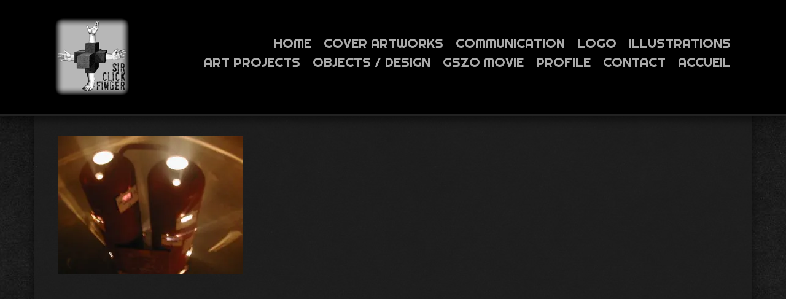

--- FILE ---
content_type: text/html; charset=UTF-8
request_url: https://www.sirclickfinger.fr/objects-design/attachment/extincteur_double_6/
body_size: 5815
content:
<!DOCTYPE html><html><head><meta charset="UTF-8"><style media="screen">/*!
	Theme Name: Sirclickfinger Theme
	Description: A generic website theme, using Grunt and the Bootstrap grid
	Author: Jeremy Basolo
	Author URI: http://jeremybasolo.com
	Version: 1.0
*/</style><link media="all" href="https://www.sirclickfinger.fr/content/cache/autoptimize/css/autoptimize_e4de344eda3cd0c91f5164f7d66ae9b0.css" rel="stylesheet"><title>- Sirclickfinger</title><meta name="viewport" content="width=device-width, initial-scale=1"><meta http-equiv="X-UA-Compatible" content="IE=edge,chrome=1"> <script type="text/javascript">var domain = 'https://www.sirclickfinger.fr/content/themes/base-theme';
			var ajaxurl = 'https://www.sirclickfinger.fr/wp/wp-admin/admin-ajax.php';
			document.documentElement.className = "js";</script> <meta name='robots' content='index, follow, max-image-preview:large, max-snippet:-1, max-video-preview:-1' /><link rel="canonical" href="https://www.sirclickfinger.fr/objects-design/attachment/extincteur_double_6/" /><meta property="og:locale" content="fr_FR" /><meta property="og:type" content="article" /><meta property="og:title" content="- Sirclickfinger" /><meta property="og:url" content="https://www.sirclickfinger.fr/objects-design/attachment/extincteur_double_6/" /><meta property="og:site_name" content="Sirclickfinger" /><meta property="article:modified_time" content="2019-08-28T15:16:09+00:00" /><meta property="og:image" content="https://www.sirclickfinger.fr/objects-design/attachment/extincteur_double_6" /><meta property="og:image:width" content="500" /><meta property="og:image:height" content="375" /><meta property="og:image:type" content="image/jpeg" /><meta name="twitter:card" content="summary_large_image" /> <script type="application/ld+json" class="yoast-schema-graph">{"@context":"https://schema.org","@graph":[{"@type":"WebPage","@id":"https://www.sirclickfinger.fr/objects-design/attachment/extincteur_double_6/","url":"https://www.sirclickfinger.fr/objects-design/attachment/extincteur_double_6/","name":"- Sirclickfinger","isPartOf":{"@id":"https://www.sirclickfinger.fr/#website"},"primaryImageOfPage":{"@id":"https://www.sirclickfinger.fr/objects-design/attachment/extincteur_double_6/#primaryimage"},"image":{"@id":"https://www.sirclickfinger.fr/objects-design/attachment/extincteur_double_6/#primaryimage"},"thumbnailUrl":"https://i0.wp.com/www.sirclickfinger.fr/content/uploads/2015/08/extincteur_double_6.jpg?fit=500%2C375&ssl=1","datePublished":"2015-08-23T23:10:48+00:00","dateModified":"2019-08-28T15:16:09+00:00","breadcrumb":{"@id":"https://www.sirclickfinger.fr/objects-design/attachment/extincteur_double_6/#breadcrumb"},"inLanguage":"fr-FR","potentialAction":[{"@type":"ReadAction","target":["https://www.sirclickfinger.fr/objects-design/attachment/extincteur_double_6/"]}]},{"@type":"ImageObject","inLanguage":"fr-FR","@id":"https://www.sirclickfinger.fr/objects-design/attachment/extincteur_double_6/#primaryimage","url":"https://i0.wp.com/www.sirclickfinger.fr/content/uploads/2015/08/extincteur_double_6.jpg?fit=500%2C375&ssl=1","contentUrl":"https://i0.wp.com/www.sirclickfinger.fr/content/uploads/2015/08/extincteur_double_6.jpg?fit=500%2C375&ssl=1"},{"@type":"BreadcrumbList","@id":"https://www.sirclickfinger.fr/objects-design/attachment/extincteur_double_6/#breadcrumb","itemListElement":[{"@type":"ListItem","position":1,"name":"Home","item":"https://www.sirclickfinger.fr/"},{"@type":"ListItem","position":2,"name":"Objects &#038; design","item":"https://www.sirclickfinger.fr/objects-design/"}]},{"@type":"WebSite","@id":"https://www.sirclickfinger.fr/#website","url":"https://www.sirclickfinger.fr/","name":"SirClickFinger","description":"independant Visual artist","publisher":{"@id":"https://www.sirclickfinger.fr/#organization"},"potentialAction":[{"@type":"SearchAction","target":{"@type":"EntryPoint","urlTemplate":"https://www.sirclickfinger.fr/?s={search_term_string}"},"query-input":{"@type":"PropertyValueSpecification","valueRequired":true,"valueName":"search_term_string"}}],"inLanguage":"fr-FR"},{"@type":"Organization","@id":"https://www.sirclickfinger.fr/#organization","name":"sir click finger","url":"https://www.sirclickfinger.fr/","logo":{"@type":"ImageObject","inLanguage":"fr-FR","@id":"https://www.sirclickfinger.fr/#/schema/logo/image/","url":"https://i0.wp.com/www.sirclickfinger.fr/content/uploads/2017/12/logosirclickfinger.jpg?fit=120%2C125&ssl=1","contentUrl":"https://i0.wp.com/www.sirclickfinger.fr/content/uploads/2017/12/logosirclickfinger.jpg?fit=120%2C125&ssl=1","width":120,"height":125,"caption":"sir click finger"},"image":{"@id":"https://www.sirclickfinger.fr/#/schema/logo/image/"}}]}</script> <link rel='dns-prefetch' href='//stats.wp.com' /><link rel='dns-prefetch' href='//cdnjs.cloudflare.com' /><link rel='preconnect' href='//i0.wp.com' /><link rel='preconnect' href='//c0.wp.com' /><link rel="alternate" type="application/rss+xml" title="Sirclickfinger &raquo;  Flux des commentaires" href="https://www.sirclickfinger.fr/objects-design/attachment/extincteur_double_6/feed/" /><link rel="alternate" title="oEmbed (JSON)" type="application/json+oembed" href="https://www.sirclickfinger.fr/wp-json/oembed/1.0/embed?url=https%3A%2F%2Fwww.sirclickfinger.fr%2Fobjects-design%2Fattachment%2Fextincteur_double_6%2F" /><link rel="alternate" title="oEmbed (XML)" type="text/xml+oembed" href="https://www.sirclickfinger.fr/wp-json/oembed/1.0/embed?url=https%3A%2F%2Fwww.sirclickfinger.fr%2Fobjects-design%2Fattachment%2Fextincteur_double_6%2F&#038;format=xml" /> <script type="text/javascript" src="//cdnjs.cloudflare.com/ajax/libs/jquery/1.9.1/jquery.min.js?ver=1.9.1" id="jquery-js"></script> <link rel="https://api.w.org/" href="https://www.sirclickfinger.fr/wp-json/" /><link rel="alternate" title="JSON" type="application/json" href="https://www.sirclickfinger.fr/wp-json/wp/v2/media/294" /><link rel="EditURI" type="application/rsd+xml" title="RSD" href="https://www.sirclickfinger.fr/wp/xmlrpc.php?rsd" /><meta name="generator" content="WordPress 6.9" /><link rel='shortlink' href='https://www.sirclickfinger.fr/?p=294' /> <!--[if lt IE 9]><script src="//cdnjs.cloudflare.com/ajax/libs/html5shiv/3.6.2/html5shiv.js"></script><![endif]--></head> <!--[if IE 8]><body class="attachment wp-singular attachment-template-default single single-attachment postid-294 attachmentid-294 attachment-jpeg wp-theme-base-theme ie8 insidePage page-extincteur_double_6 section-objects-design"> <![endif]--> <!--[if gt IE 8]><!--><body class="attachment wp-singular attachment-template-default single single-attachment postid-294 attachmentid-294 attachment-jpeg wp-theme-base-theme insidePage page-extincteur_double_6 section-objects-design"> <!--<![endif]--> <!--[if lt IE 8]><div class="warning"><p>You are using an old browser. Please update your browser to have a more secure browsing experience. <a class="btn small" href="http://www.microsoft.com/en-gb/download/ie.aspx?q=internet+explorer" target="_blank">Update Browser</a></p></div> <![endif]--> <script>(function(i,s,o,g,r,a,m){i['GoogleAnalyticsObject']=r;i[r]=i[r]||function(){
	  (i[r].q=i[r].q||[]).push(arguments)},i[r].l=1*new Date();a=s.createElement(o),
	  m=s.getElementsByTagName(o)[0];a.async=1;a.src=g;m.parentNode.insertBefore(a,m)
	  })(window,document,'script','//www.google-analytics.com/analytics.js','ga');

	  ga('create', 'UA-67504520-1', 'auto');
	  ga('send', 'pageview');</script> <div id="holder"><header id="main-header"><div class="container"><h1 id="logo" class="col-xs-2"><a href="https://www.sirclickfinger.fr"><noscript><img src="https://www.sirclickfinger.fr/content/themes/base-theme/assets/img/logo.png" alt="Sirclickfinger" title="Sirclickfinger"></noscript><img class="lazyload" src='data:image/svg+xml,%3Csvg%20xmlns=%22http://www.w3.org/2000/svg%22%20viewBox=%220%200%20210%20140%22%3E%3C/svg%3E' data-src="https://www.sirclickfinger.fr/content/themes/base-theme/assets/img/logo.png" alt="Sirclickfinger" title="Sirclickfinger"></a></h1><div id="trigger-overlay" class="col-xs-10"><button type="button">Menu</button></div><nav id="main-nav" class="col-xs-10"><ul id="menu-main" class="menu"><li id="menu-item-20" class="menu-item menu-item-type-post_type menu-item-object-page menu-item-home menu-item-20"><a href="https://www.sirclickfinger.fr/">Home</a></li><li id="menu-item-61" class="menu-item menu-item-type-post_type menu-item-object-page menu-item-61"><a href="https://www.sirclickfinger.fr/album-artworks-2/">Cover artworks</a></li><li id="menu-item-22" class="menu-item menu-item-type-post_type menu-item-object-page menu-item-22"><a href="https://www.sirclickfinger.fr/communication/">Communication</a></li><li id="menu-item-80" class="menu-item menu-item-type-post_type menu-item-object-page menu-item-80"><a href="https://www.sirclickfinger.fr/logo/">logo</a></li><li id="menu-item-77" class="menu-item menu-item-type-post_type menu-item-object-page menu-item-77"><a href="https://www.sirclickfinger.fr/illustrations-photomontage/">illustrations</a></li><li id="menu-item-575" class="menu-item menu-item-type-post_type menu-item-object-page menu-item-575"><a href="https://www.sirclickfinger.fr/art-projects/">Art projects</a></li><li id="menu-item-79" class="menu-item menu-item-type-post_type menu-item-object-page menu-item-79"><a href="https://www.sirclickfinger.fr/objects-design/">Objects / design</a></li><li id="menu-item-78" class="menu-item menu-item-type-post_type menu-item-object-page menu-item-78"><a href="https://www.sirclickfinger.fr/short-film/">GSZO Movie</a></li><li id="menu-item-21" class="menu-item menu-item-type-post_type menu-item-object-page menu-item-21"><a href="https://www.sirclickfinger.fr/profile/">Profile</a></li><li id="menu-item-76" class="menu-item menu-item-type-post_type menu-item-object-page menu-item-76"><a href="https://www.sirclickfinger.fr/contact/">Contact</a></li><li id="menu-item-1021" class="menu-item menu-item-type-post_type menu-item-object-page menu-item-1021"><a href="https://www.sirclickfinger.fr/accueil/">Accueil</a></li></ul></nav></div></header><div id="main-content" class="container"><section id="content" class="row"><div class="col-sm-12"><h1></h1><p class="attachment"><a href="https://i0.wp.com/www.sirclickfinger.fr/content/uploads/2015/08/extincteur_double_6.jpg?ssl=1"><img fetchpriority="high" decoding="async" width="300" height="225" src="https://i0.wp.com/www.sirclickfinger.fr/content/uploads/2015/08/extincteur_double_6.jpg?fit=300%2C225&amp;ssl=1" class="attachment-medium size-medium" alt="" srcset="https://i0.wp.com/www.sirclickfinger.fr/content/uploads/2015/08/extincteur_double_6.jpg?w=500&amp;ssl=1 500w, https://i0.wp.com/www.sirclickfinger.fr/content/uploads/2015/08/extincteur_double_6.jpg?resize=300%2C225&amp;ssl=1 300w" sizes="(max-width: 300px) 100vw, 300px" data-attachment-id="294" data-permalink="https://www.sirclickfinger.fr/objects-design/attachment/extincteur_double_6/" data-orig-file="https://i0.wp.com/www.sirclickfinger.fr/content/uploads/2015/08/extincteur_double_6.jpg?fit=500%2C375&amp;ssl=1" data-orig-size="500,375" data-comments-opened="1" data-image-meta="{&quot;aperture&quot;:&quot;0&quot;,&quot;credit&quot;:&quot;&quot;,&quot;camera&quot;:&quot;&quot;,&quot;caption&quot;:&quot;&quot;,&quot;created_timestamp&quot;:&quot;0&quot;,&quot;copyright&quot;:&quot;&quot;,&quot;focal_length&quot;:&quot;0&quot;,&quot;iso&quot;:&quot;0&quot;,&quot;shutter_speed&quot;:&quot;0&quot;,&quot;title&quot;:&quot;&quot;,&quot;orientation&quot;:&quot;0&quot;}" data-image-title="" data-image-description="" data-image-caption="" data-medium-file="https://i0.wp.com/www.sirclickfinger.fr/content/uploads/2015/08/extincteur_double_6.jpg?fit=300%2C225&amp;ssl=1" data-large-file="https://i0.wp.com/www.sirclickfinger.fr/content/uploads/2015/08/extincteur_double_6.jpg?fit=500%2C375&amp;ssl=1" /></a></p></div></section></div></div><div class="overlay overlay-slidedown"> <button type="button" class="overlay-close">Close</button><nav><ul id="menu-main-1" class="menu"><li class="menu-item menu-item-type-post_type menu-item-object-page menu-item-home menu-item-20"><a href="https://www.sirclickfinger.fr/">Home</a></li><li class="menu-item menu-item-type-post_type menu-item-object-page menu-item-61"><a href="https://www.sirclickfinger.fr/album-artworks-2/">Cover artworks</a></li><li class="menu-item menu-item-type-post_type menu-item-object-page menu-item-22"><a href="https://www.sirclickfinger.fr/communication/">Communication</a></li><li class="menu-item menu-item-type-post_type menu-item-object-page menu-item-80"><a href="https://www.sirclickfinger.fr/logo/">logo</a></li><li class="menu-item menu-item-type-post_type menu-item-object-page menu-item-77"><a href="https://www.sirclickfinger.fr/illustrations-photomontage/">illustrations</a></li><li class="menu-item menu-item-type-post_type menu-item-object-page menu-item-575"><a href="https://www.sirclickfinger.fr/art-projects/">Art projects</a></li><li class="menu-item menu-item-type-post_type menu-item-object-page menu-item-79"><a href="https://www.sirclickfinger.fr/objects-design/">Objects / design</a></li><li class="menu-item menu-item-type-post_type menu-item-object-page menu-item-78"><a href="https://www.sirclickfinger.fr/short-film/">GSZO Movie</a></li><li class="menu-item menu-item-type-post_type menu-item-object-page menu-item-21"><a href="https://www.sirclickfinger.fr/profile/">Profile</a></li><li class="menu-item menu-item-type-post_type menu-item-object-page menu-item-76"><a href="https://www.sirclickfinger.fr/contact/">Contact</a></li><li class="menu-item menu-item-type-post_type menu-item-object-page menu-item-1021"><a href="https://www.sirclickfinger.fr/accueil/">Accueil</a></li></ul></nav></div><div id="blueimp-gallery" class="blueimp-gallery blueimp-gallery-controls"><div class="slides"></div><h3 class="title"></h3><p class="description"></p><a class="prev">‹</a><a class="next">›</a><a class="close">×</a><a class="play-pause"></a><ol class="indicator"></ol></div> <script type="speculationrules">{"prefetch":[{"source":"document","where":{"and":[{"href_matches":"/*"},{"not":{"href_matches":["/wp/wp-*.php","/wp/wp-admin/*","/content/uploads/*","/content/*","/content/plugins/*","/content/themes/base-theme/*","/*\\?(.+)"]}},{"not":{"selector_matches":"a[rel~=\"nofollow\"]"}},{"not":{"selector_matches":".no-prefetch, .no-prefetch a"}}]},"eagerness":"conservative"}]}</script> <noscript><style>.lazyload{display:none;}</style></noscript><script data-noptimize="1">window.lazySizesConfig=window.lazySizesConfig||{};window.lazySizesConfig.loadMode=1;</script><script async data-noptimize="1" src='https://www.sirclickfinger.fr/content/plugins/autoptimize/classes/external/js/lazysizes.min.js?ao_version=3.1.14'></script><script type="text/javascript" src="https://www.sirclickfinger.fr/wp/wp-includes/js/dist/hooks.min.js?ver=dd5603f07f9220ed27f1" id="wp-hooks-js"></script> <script type="text/javascript" src="https://www.sirclickfinger.fr/wp/wp-includes/js/dist/i18n.min.js?ver=c26c3dc7bed366793375" id="wp-i18n-js"></script> <script type="text/javascript" id="wp-i18n-js-after">wp.i18n.setLocaleData( { 'text direction\u0004ltr': [ 'ltr' ] } );
//# sourceURL=wp-i18n-js-after</script> <script type="text/javascript" id="contact-form-7-js-translations">( function( domain, translations ) {
	var localeData = translations.locale_data[ domain ] || translations.locale_data.messages;
	localeData[""].domain = domain;
	wp.i18n.setLocaleData( localeData, domain );
} )( "contact-form-7", {"translation-revision-date":"2025-02-06 12:02:14+0000","generator":"GlotPress\/4.0.1","domain":"messages","locale_data":{"messages":{"":{"domain":"messages","plural-forms":"nplurals=2; plural=n > 1;","lang":"fr"},"This contact form is placed in the wrong place.":["Ce formulaire de contact est plac\u00e9 dans un mauvais endroit."],"Error:":["Erreur\u00a0:"]}},"comment":{"reference":"includes\/js\/index.js"}} );
//# sourceURL=contact-form-7-js-translations</script> <script type="text/javascript" id="contact-form-7-js-before">var wpcf7 = {
    "api": {
        "root": "https:\/\/www.sirclickfinger.fr\/wp-json\/",
        "namespace": "contact-form-7\/v1"
    }
};
//# sourceURL=contact-form-7-js-before</script> <script type="text/javascript" src="https://www.google.com/recaptcha/api.js?render=6Lcb4aoaAAAAAOkLHs3eLslaVnSCAlpan6PrMpID&amp;ver=3.0" id="google-recaptcha-js"></script> <script type="text/javascript" src="https://www.sirclickfinger.fr/wp/wp-includes/js/dist/vendor/wp-polyfill.min.js?ver=3.15.0" id="wp-polyfill-js"></script> <script type="text/javascript" id="wpcf7-recaptcha-js-before">var wpcf7_recaptcha = {
    "sitekey": "6Lcb4aoaAAAAAOkLHs3eLslaVnSCAlpan6PrMpID",
    "actions": {
        "homepage": "homepage",
        "contactform": "contactform"
    }
};
//# sourceURL=wpcf7-recaptcha-js-before</script> <script type="text/javascript" id="jetpack-stats-js-before">_stq = window._stq || [];
_stq.push([ "view", {"v":"ext","blog":"191966951","post":"294","tz":"1","srv":"www.sirclickfinger.fr","j":"1:15.4"} ]);
_stq.push([ "clickTrackerInit", "191966951", "294" ]);
//# sourceURL=jetpack-stats-js-before</script> <script type="text/javascript" src="https://stats.wp.com/e-202603.js" id="jetpack-stats-js" defer="defer" data-wp-strategy="defer"></script> <script id="wp-emoji-settings" type="application/json">{"baseUrl":"https://s.w.org/images/core/emoji/17.0.2/72x72/","ext":".png","svgUrl":"https://s.w.org/images/core/emoji/17.0.2/svg/","svgExt":".svg","source":{"concatemoji":"https://www.sirclickfinger.fr/wp/wp-includes/js/wp-emoji-release.min.js?ver=6.9"}}</script> <script type="module">/*! This file is auto-generated */
const a=JSON.parse(document.getElementById("wp-emoji-settings").textContent),o=(window._wpemojiSettings=a,"wpEmojiSettingsSupports"),s=["flag","emoji"];function i(e){try{var t={supportTests:e,timestamp:(new Date).valueOf()};sessionStorage.setItem(o,JSON.stringify(t))}catch(e){}}function c(e,t,n){e.clearRect(0,0,e.canvas.width,e.canvas.height),e.fillText(t,0,0);t=new Uint32Array(e.getImageData(0,0,e.canvas.width,e.canvas.height).data);e.clearRect(0,0,e.canvas.width,e.canvas.height),e.fillText(n,0,0);const a=new Uint32Array(e.getImageData(0,0,e.canvas.width,e.canvas.height).data);return t.every((e,t)=>e===a[t])}function p(e,t){e.clearRect(0,0,e.canvas.width,e.canvas.height),e.fillText(t,0,0);var n=e.getImageData(16,16,1,1);for(let e=0;e<n.data.length;e++)if(0!==n.data[e])return!1;return!0}function u(e,t,n,a){switch(t){case"flag":return n(e,"\ud83c\udff3\ufe0f\u200d\u26a7\ufe0f","\ud83c\udff3\ufe0f\u200b\u26a7\ufe0f")?!1:!n(e,"\ud83c\udde8\ud83c\uddf6","\ud83c\udde8\u200b\ud83c\uddf6")&&!n(e,"\ud83c\udff4\udb40\udc67\udb40\udc62\udb40\udc65\udb40\udc6e\udb40\udc67\udb40\udc7f","\ud83c\udff4\u200b\udb40\udc67\u200b\udb40\udc62\u200b\udb40\udc65\u200b\udb40\udc6e\u200b\udb40\udc67\u200b\udb40\udc7f");case"emoji":return!a(e,"\ud83e\u1fac8")}return!1}function f(e,t,n,a){let r;const o=(r="undefined"!=typeof WorkerGlobalScope&&self instanceof WorkerGlobalScope?new OffscreenCanvas(300,150):document.createElement("canvas")).getContext("2d",{willReadFrequently:!0}),s=(o.textBaseline="top",o.font="600 32px Arial",{});return e.forEach(e=>{s[e]=t(o,e,n,a)}),s}function r(e){var t=document.createElement("script");t.src=e,t.defer=!0,document.head.appendChild(t)}a.supports={everything:!0,everythingExceptFlag:!0},new Promise(t=>{let n=function(){try{var e=JSON.parse(sessionStorage.getItem(o));if("object"==typeof e&&"number"==typeof e.timestamp&&(new Date).valueOf()<e.timestamp+604800&&"object"==typeof e.supportTests)return e.supportTests}catch(e){}return null}();if(!n){if("undefined"!=typeof Worker&&"undefined"!=typeof OffscreenCanvas&&"undefined"!=typeof URL&&URL.createObjectURL&&"undefined"!=typeof Blob)try{var e="postMessage("+f.toString()+"("+[JSON.stringify(s),u.toString(),c.toString(),p.toString()].join(",")+"));",a=new Blob([e],{type:"text/javascript"});const r=new Worker(URL.createObjectURL(a),{name:"wpTestEmojiSupports"});return void(r.onmessage=e=>{i(n=e.data),r.terminate(),t(n)})}catch(e){}i(n=f(s,u,c,p))}t(n)}).then(e=>{for(const n in e)a.supports[n]=e[n],a.supports.everything=a.supports.everything&&a.supports[n],"flag"!==n&&(a.supports.everythingExceptFlag=a.supports.everythingExceptFlag&&a.supports[n]);var t;a.supports.everythingExceptFlag=a.supports.everythingExceptFlag&&!a.supports.flag,a.supports.everything||((t=a.source||{}).concatemoji?r(t.concatemoji):t.wpemoji&&t.twemoji&&(r(t.twemoji),r(t.wpemoji)))});
//# sourceURL=https://www.sirclickfinger.fr/wp/wp-includes/js/wp-emoji-loader.min.js</script> <script defer src="https://www.sirclickfinger.fr/content/cache/autoptimize/js/autoptimize_649dacc95570b60937749a3148e54f41.js"></script></body></html>

--- FILE ---
content_type: text/html; charset=utf-8
request_url: https://www.google.com/recaptcha/api2/anchor?ar=1&k=6Lcb4aoaAAAAAOkLHs3eLslaVnSCAlpan6PrMpID&co=aHR0cHM6Ly93d3cuc2lyY2xpY2tmaW5nZXIuZnI6NDQz&hl=en&v=PoyoqOPhxBO7pBk68S4YbpHZ&size=invisible&anchor-ms=20000&execute-ms=30000&cb=b138hav5dyg9
body_size: 48741
content:
<!DOCTYPE HTML><html dir="ltr" lang="en"><head><meta http-equiv="Content-Type" content="text/html; charset=UTF-8">
<meta http-equiv="X-UA-Compatible" content="IE=edge">
<title>reCAPTCHA</title>
<style type="text/css">
/* cyrillic-ext */
@font-face {
  font-family: 'Roboto';
  font-style: normal;
  font-weight: 400;
  font-stretch: 100%;
  src: url(//fonts.gstatic.com/s/roboto/v48/KFO7CnqEu92Fr1ME7kSn66aGLdTylUAMa3GUBHMdazTgWw.woff2) format('woff2');
  unicode-range: U+0460-052F, U+1C80-1C8A, U+20B4, U+2DE0-2DFF, U+A640-A69F, U+FE2E-FE2F;
}
/* cyrillic */
@font-face {
  font-family: 'Roboto';
  font-style: normal;
  font-weight: 400;
  font-stretch: 100%;
  src: url(//fonts.gstatic.com/s/roboto/v48/KFO7CnqEu92Fr1ME7kSn66aGLdTylUAMa3iUBHMdazTgWw.woff2) format('woff2');
  unicode-range: U+0301, U+0400-045F, U+0490-0491, U+04B0-04B1, U+2116;
}
/* greek-ext */
@font-face {
  font-family: 'Roboto';
  font-style: normal;
  font-weight: 400;
  font-stretch: 100%;
  src: url(//fonts.gstatic.com/s/roboto/v48/KFO7CnqEu92Fr1ME7kSn66aGLdTylUAMa3CUBHMdazTgWw.woff2) format('woff2');
  unicode-range: U+1F00-1FFF;
}
/* greek */
@font-face {
  font-family: 'Roboto';
  font-style: normal;
  font-weight: 400;
  font-stretch: 100%;
  src: url(//fonts.gstatic.com/s/roboto/v48/KFO7CnqEu92Fr1ME7kSn66aGLdTylUAMa3-UBHMdazTgWw.woff2) format('woff2');
  unicode-range: U+0370-0377, U+037A-037F, U+0384-038A, U+038C, U+038E-03A1, U+03A3-03FF;
}
/* math */
@font-face {
  font-family: 'Roboto';
  font-style: normal;
  font-weight: 400;
  font-stretch: 100%;
  src: url(//fonts.gstatic.com/s/roboto/v48/KFO7CnqEu92Fr1ME7kSn66aGLdTylUAMawCUBHMdazTgWw.woff2) format('woff2');
  unicode-range: U+0302-0303, U+0305, U+0307-0308, U+0310, U+0312, U+0315, U+031A, U+0326-0327, U+032C, U+032F-0330, U+0332-0333, U+0338, U+033A, U+0346, U+034D, U+0391-03A1, U+03A3-03A9, U+03B1-03C9, U+03D1, U+03D5-03D6, U+03F0-03F1, U+03F4-03F5, U+2016-2017, U+2034-2038, U+203C, U+2040, U+2043, U+2047, U+2050, U+2057, U+205F, U+2070-2071, U+2074-208E, U+2090-209C, U+20D0-20DC, U+20E1, U+20E5-20EF, U+2100-2112, U+2114-2115, U+2117-2121, U+2123-214F, U+2190, U+2192, U+2194-21AE, U+21B0-21E5, U+21F1-21F2, U+21F4-2211, U+2213-2214, U+2216-22FF, U+2308-230B, U+2310, U+2319, U+231C-2321, U+2336-237A, U+237C, U+2395, U+239B-23B7, U+23D0, U+23DC-23E1, U+2474-2475, U+25AF, U+25B3, U+25B7, U+25BD, U+25C1, U+25CA, U+25CC, U+25FB, U+266D-266F, U+27C0-27FF, U+2900-2AFF, U+2B0E-2B11, U+2B30-2B4C, U+2BFE, U+3030, U+FF5B, U+FF5D, U+1D400-1D7FF, U+1EE00-1EEFF;
}
/* symbols */
@font-face {
  font-family: 'Roboto';
  font-style: normal;
  font-weight: 400;
  font-stretch: 100%;
  src: url(//fonts.gstatic.com/s/roboto/v48/KFO7CnqEu92Fr1ME7kSn66aGLdTylUAMaxKUBHMdazTgWw.woff2) format('woff2');
  unicode-range: U+0001-000C, U+000E-001F, U+007F-009F, U+20DD-20E0, U+20E2-20E4, U+2150-218F, U+2190, U+2192, U+2194-2199, U+21AF, U+21E6-21F0, U+21F3, U+2218-2219, U+2299, U+22C4-22C6, U+2300-243F, U+2440-244A, U+2460-24FF, U+25A0-27BF, U+2800-28FF, U+2921-2922, U+2981, U+29BF, U+29EB, U+2B00-2BFF, U+4DC0-4DFF, U+FFF9-FFFB, U+10140-1018E, U+10190-1019C, U+101A0, U+101D0-101FD, U+102E0-102FB, U+10E60-10E7E, U+1D2C0-1D2D3, U+1D2E0-1D37F, U+1F000-1F0FF, U+1F100-1F1AD, U+1F1E6-1F1FF, U+1F30D-1F30F, U+1F315, U+1F31C, U+1F31E, U+1F320-1F32C, U+1F336, U+1F378, U+1F37D, U+1F382, U+1F393-1F39F, U+1F3A7-1F3A8, U+1F3AC-1F3AF, U+1F3C2, U+1F3C4-1F3C6, U+1F3CA-1F3CE, U+1F3D4-1F3E0, U+1F3ED, U+1F3F1-1F3F3, U+1F3F5-1F3F7, U+1F408, U+1F415, U+1F41F, U+1F426, U+1F43F, U+1F441-1F442, U+1F444, U+1F446-1F449, U+1F44C-1F44E, U+1F453, U+1F46A, U+1F47D, U+1F4A3, U+1F4B0, U+1F4B3, U+1F4B9, U+1F4BB, U+1F4BF, U+1F4C8-1F4CB, U+1F4D6, U+1F4DA, U+1F4DF, U+1F4E3-1F4E6, U+1F4EA-1F4ED, U+1F4F7, U+1F4F9-1F4FB, U+1F4FD-1F4FE, U+1F503, U+1F507-1F50B, U+1F50D, U+1F512-1F513, U+1F53E-1F54A, U+1F54F-1F5FA, U+1F610, U+1F650-1F67F, U+1F687, U+1F68D, U+1F691, U+1F694, U+1F698, U+1F6AD, U+1F6B2, U+1F6B9-1F6BA, U+1F6BC, U+1F6C6-1F6CF, U+1F6D3-1F6D7, U+1F6E0-1F6EA, U+1F6F0-1F6F3, U+1F6F7-1F6FC, U+1F700-1F7FF, U+1F800-1F80B, U+1F810-1F847, U+1F850-1F859, U+1F860-1F887, U+1F890-1F8AD, U+1F8B0-1F8BB, U+1F8C0-1F8C1, U+1F900-1F90B, U+1F93B, U+1F946, U+1F984, U+1F996, U+1F9E9, U+1FA00-1FA6F, U+1FA70-1FA7C, U+1FA80-1FA89, U+1FA8F-1FAC6, U+1FACE-1FADC, U+1FADF-1FAE9, U+1FAF0-1FAF8, U+1FB00-1FBFF;
}
/* vietnamese */
@font-face {
  font-family: 'Roboto';
  font-style: normal;
  font-weight: 400;
  font-stretch: 100%;
  src: url(//fonts.gstatic.com/s/roboto/v48/KFO7CnqEu92Fr1ME7kSn66aGLdTylUAMa3OUBHMdazTgWw.woff2) format('woff2');
  unicode-range: U+0102-0103, U+0110-0111, U+0128-0129, U+0168-0169, U+01A0-01A1, U+01AF-01B0, U+0300-0301, U+0303-0304, U+0308-0309, U+0323, U+0329, U+1EA0-1EF9, U+20AB;
}
/* latin-ext */
@font-face {
  font-family: 'Roboto';
  font-style: normal;
  font-weight: 400;
  font-stretch: 100%;
  src: url(//fonts.gstatic.com/s/roboto/v48/KFO7CnqEu92Fr1ME7kSn66aGLdTylUAMa3KUBHMdazTgWw.woff2) format('woff2');
  unicode-range: U+0100-02BA, U+02BD-02C5, U+02C7-02CC, U+02CE-02D7, U+02DD-02FF, U+0304, U+0308, U+0329, U+1D00-1DBF, U+1E00-1E9F, U+1EF2-1EFF, U+2020, U+20A0-20AB, U+20AD-20C0, U+2113, U+2C60-2C7F, U+A720-A7FF;
}
/* latin */
@font-face {
  font-family: 'Roboto';
  font-style: normal;
  font-weight: 400;
  font-stretch: 100%;
  src: url(//fonts.gstatic.com/s/roboto/v48/KFO7CnqEu92Fr1ME7kSn66aGLdTylUAMa3yUBHMdazQ.woff2) format('woff2');
  unicode-range: U+0000-00FF, U+0131, U+0152-0153, U+02BB-02BC, U+02C6, U+02DA, U+02DC, U+0304, U+0308, U+0329, U+2000-206F, U+20AC, U+2122, U+2191, U+2193, U+2212, U+2215, U+FEFF, U+FFFD;
}
/* cyrillic-ext */
@font-face {
  font-family: 'Roboto';
  font-style: normal;
  font-weight: 500;
  font-stretch: 100%;
  src: url(//fonts.gstatic.com/s/roboto/v48/KFO7CnqEu92Fr1ME7kSn66aGLdTylUAMa3GUBHMdazTgWw.woff2) format('woff2');
  unicode-range: U+0460-052F, U+1C80-1C8A, U+20B4, U+2DE0-2DFF, U+A640-A69F, U+FE2E-FE2F;
}
/* cyrillic */
@font-face {
  font-family: 'Roboto';
  font-style: normal;
  font-weight: 500;
  font-stretch: 100%;
  src: url(//fonts.gstatic.com/s/roboto/v48/KFO7CnqEu92Fr1ME7kSn66aGLdTylUAMa3iUBHMdazTgWw.woff2) format('woff2');
  unicode-range: U+0301, U+0400-045F, U+0490-0491, U+04B0-04B1, U+2116;
}
/* greek-ext */
@font-face {
  font-family: 'Roboto';
  font-style: normal;
  font-weight: 500;
  font-stretch: 100%;
  src: url(//fonts.gstatic.com/s/roboto/v48/KFO7CnqEu92Fr1ME7kSn66aGLdTylUAMa3CUBHMdazTgWw.woff2) format('woff2');
  unicode-range: U+1F00-1FFF;
}
/* greek */
@font-face {
  font-family: 'Roboto';
  font-style: normal;
  font-weight: 500;
  font-stretch: 100%;
  src: url(//fonts.gstatic.com/s/roboto/v48/KFO7CnqEu92Fr1ME7kSn66aGLdTylUAMa3-UBHMdazTgWw.woff2) format('woff2');
  unicode-range: U+0370-0377, U+037A-037F, U+0384-038A, U+038C, U+038E-03A1, U+03A3-03FF;
}
/* math */
@font-face {
  font-family: 'Roboto';
  font-style: normal;
  font-weight: 500;
  font-stretch: 100%;
  src: url(//fonts.gstatic.com/s/roboto/v48/KFO7CnqEu92Fr1ME7kSn66aGLdTylUAMawCUBHMdazTgWw.woff2) format('woff2');
  unicode-range: U+0302-0303, U+0305, U+0307-0308, U+0310, U+0312, U+0315, U+031A, U+0326-0327, U+032C, U+032F-0330, U+0332-0333, U+0338, U+033A, U+0346, U+034D, U+0391-03A1, U+03A3-03A9, U+03B1-03C9, U+03D1, U+03D5-03D6, U+03F0-03F1, U+03F4-03F5, U+2016-2017, U+2034-2038, U+203C, U+2040, U+2043, U+2047, U+2050, U+2057, U+205F, U+2070-2071, U+2074-208E, U+2090-209C, U+20D0-20DC, U+20E1, U+20E5-20EF, U+2100-2112, U+2114-2115, U+2117-2121, U+2123-214F, U+2190, U+2192, U+2194-21AE, U+21B0-21E5, U+21F1-21F2, U+21F4-2211, U+2213-2214, U+2216-22FF, U+2308-230B, U+2310, U+2319, U+231C-2321, U+2336-237A, U+237C, U+2395, U+239B-23B7, U+23D0, U+23DC-23E1, U+2474-2475, U+25AF, U+25B3, U+25B7, U+25BD, U+25C1, U+25CA, U+25CC, U+25FB, U+266D-266F, U+27C0-27FF, U+2900-2AFF, U+2B0E-2B11, U+2B30-2B4C, U+2BFE, U+3030, U+FF5B, U+FF5D, U+1D400-1D7FF, U+1EE00-1EEFF;
}
/* symbols */
@font-face {
  font-family: 'Roboto';
  font-style: normal;
  font-weight: 500;
  font-stretch: 100%;
  src: url(//fonts.gstatic.com/s/roboto/v48/KFO7CnqEu92Fr1ME7kSn66aGLdTylUAMaxKUBHMdazTgWw.woff2) format('woff2');
  unicode-range: U+0001-000C, U+000E-001F, U+007F-009F, U+20DD-20E0, U+20E2-20E4, U+2150-218F, U+2190, U+2192, U+2194-2199, U+21AF, U+21E6-21F0, U+21F3, U+2218-2219, U+2299, U+22C4-22C6, U+2300-243F, U+2440-244A, U+2460-24FF, U+25A0-27BF, U+2800-28FF, U+2921-2922, U+2981, U+29BF, U+29EB, U+2B00-2BFF, U+4DC0-4DFF, U+FFF9-FFFB, U+10140-1018E, U+10190-1019C, U+101A0, U+101D0-101FD, U+102E0-102FB, U+10E60-10E7E, U+1D2C0-1D2D3, U+1D2E0-1D37F, U+1F000-1F0FF, U+1F100-1F1AD, U+1F1E6-1F1FF, U+1F30D-1F30F, U+1F315, U+1F31C, U+1F31E, U+1F320-1F32C, U+1F336, U+1F378, U+1F37D, U+1F382, U+1F393-1F39F, U+1F3A7-1F3A8, U+1F3AC-1F3AF, U+1F3C2, U+1F3C4-1F3C6, U+1F3CA-1F3CE, U+1F3D4-1F3E0, U+1F3ED, U+1F3F1-1F3F3, U+1F3F5-1F3F7, U+1F408, U+1F415, U+1F41F, U+1F426, U+1F43F, U+1F441-1F442, U+1F444, U+1F446-1F449, U+1F44C-1F44E, U+1F453, U+1F46A, U+1F47D, U+1F4A3, U+1F4B0, U+1F4B3, U+1F4B9, U+1F4BB, U+1F4BF, U+1F4C8-1F4CB, U+1F4D6, U+1F4DA, U+1F4DF, U+1F4E3-1F4E6, U+1F4EA-1F4ED, U+1F4F7, U+1F4F9-1F4FB, U+1F4FD-1F4FE, U+1F503, U+1F507-1F50B, U+1F50D, U+1F512-1F513, U+1F53E-1F54A, U+1F54F-1F5FA, U+1F610, U+1F650-1F67F, U+1F687, U+1F68D, U+1F691, U+1F694, U+1F698, U+1F6AD, U+1F6B2, U+1F6B9-1F6BA, U+1F6BC, U+1F6C6-1F6CF, U+1F6D3-1F6D7, U+1F6E0-1F6EA, U+1F6F0-1F6F3, U+1F6F7-1F6FC, U+1F700-1F7FF, U+1F800-1F80B, U+1F810-1F847, U+1F850-1F859, U+1F860-1F887, U+1F890-1F8AD, U+1F8B0-1F8BB, U+1F8C0-1F8C1, U+1F900-1F90B, U+1F93B, U+1F946, U+1F984, U+1F996, U+1F9E9, U+1FA00-1FA6F, U+1FA70-1FA7C, U+1FA80-1FA89, U+1FA8F-1FAC6, U+1FACE-1FADC, U+1FADF-1FAE9, U+1FAF0-1FAF8, U+1FB00-1FBFF;
}
/* vietnamese */
@font-face {
  font-family: 'Roboto';
  font-style: normal;
  font-weight: 500;
  font-stretch: 100%;
  src: url(//fonts.gstatic.com/s/roboto/v48/KFO7CnqEu92Fr1ME7kSn66aGLdTylUAMa3OUBHMdazTgWw.woff2) format('woff2');
  unicode-range: U+0102-0103, U+0110-0111, U+0128-0129, U+0168-0169, U+01A0-01A1, U+01AF-01B0, U+0300-0301, U+0303-0304, U+0308-0309, U+0323, U+0329, U+1EA0-1EF9, U+20AB;
}
/* latin-ext */
@font-face {
  font-family: 'Roboto';
  font-style: normal;
  font-weight: 500;
  font-stretch: 100%;
  src: url(//fonts.gstatic.com/s/roboto/v48/KFO7CnqEu92Fr1ME7kSn66aGLdTylUAMa3KUBHMdazTgWw.woff2) format('woff2');
  unicode-range: U+0100-02BA, U+02BD-02C5, U+02C7-02CC, U+02CE-02D7, U+02DD-02FF, U+0304, U+0308, U+0329, U+1D00-1DBF, U+1E00-1E9F, U+1EF2-1EFF, U+2020, U+20A0-20AB, U+20AD-20C0, U+2113, U+2C60-2C7F, U+A720-A7FF;
}
/* latin */
@font-face {
  font-family: 'Roboto';
  font-style: normal;
  font-weight: 500;
  font-stretch: 100%;
  src: url(//fonts.gstatic.com/s/roboto/v48/KFO7CnqEu92Fr1ME7kSn66aGLdTylUAMa3yUBHMdazQ.woff2) format('woff2');
  unicode-range: U+0000-00FF, U+0131, U+0152-0153, U+02BB-02BC, U+02C6, U+02DA, U+02DC, U+0304, U+0308, U+0329, U+2000-206F, U+20AC, U+2122, U+2191, U+2193, U+2212, U+2215, U+FEFF, U+FFFD;
}
/* cyrillic-ext */
@font-face {
  font-family: 'Roboto';
  font-style: normal;
  font-weight: 900;
  font-stretch: 100%;
  src: url(//fonts.gstatic.com/s/roboto/v48/KFO7CnqEu92Fr1ME7kSn66aGLdTylUAMa3GUBHMdazTgWw.woff2) format('woff2');
  unicode-range: U+0460-052F, U+1C80-1C8A, U+20B4, U+2DE0-2DFF, U+A640-A69F, U+FE2E-FE2F;
}
/* cyrillic */
@font-face {
  font-family: 'Roboto';
  font-style: normal;
  font-weight: 900;
  font-stretch: 100%;
  src: url(//fonts.gstatic.com/s/roboto/v48/KFO7CnqEu92Fr1ME7kSn66aGLdTylUAMa3iUBHMdazTgWw.woff2) format('woff2');
  unicode-range: U+0301, U+0400-045F, U+0490-0491, U+04B0-04B1, U+2116;
}
/* greek-ext */
@font-face {
  font-family: 'Roboto';
  font-style: normal;
  font-weight: 900;
  font-stretch: 100%;
  src: url(//fonts.gstatic.com/s/roboto/v48/KFO7CnqEu92Fr1ME7kSn66aGLdTylUAMa3CUBHMdazTgWw.woff2) format('woff2');
  unicode-range: U+1F00-1FFF;
}
/* greek */
@font-face {
  font-family: 'Roboto';
  font-style: normal;
  font-weight: 900;
  font-stretch: 100%;
  src: url(//fonts.gstatic.com/s/roboto/v48/KFO7CnqEu92Fr1ME7kSn66aGLdTylUAMa3-UBHMdazTgWw.woff2) format('woff2');
  unicode-range: U+0370-0377, U+037A-037F, U+0384-038A, U+038C, U+038E-03A1, U+03A3-03FF;
}
/* math */
@font-face {
  font-family: 'Roboto';
  font-style: normal;
  font-weight: 900;
  font-stretch: 100%;
  src: url(//fonts.gstatic.com/s/roboto/v48/KFO7CnqEu92Fr1ME7kSn66aGLdTylUAMawCUBHMdazTgWw.woff2) format('woff2');
  unicode-range: U+0302-0303, U+0305, U+0307-0308, U+0310, U+0312, U+0315, U+031A, U+0326-0327, U+032C, U+032F-0330, U+0332-0333, U+0338, U+033A, U+0346, U+034D, U+0391-03A1, U+03A3-03A9, U+03B1-03C9, U+03D1, U+03D5-03D6, U+03F0-03F1, U+03F4-03F5, U+2016-2017, U+2034-2038, U+203C, U+2040, U+2043, U+2047, U+2050, U+2057, U+205F, U+2070-2071, U+2074-208E, U+2090-209C, U+20D0-20DC, U+20E1, U+20E5-20EF, U+2100-2112, U+2114-2115, U+2117-2121, U+2123-214F, U+2190, U+2192, U+2194-21AE, U+21B0-21E5, U+21F1-21F2, U+21F4-2211, U+2213-2214, U+2216-22FF, U+2308-230B, U+2310, U+2319, U+231C-2321, U+2336-237A, U+237C, U+2395, U+239B-23B7, U+23D0, U+23DC-23E1, U+2474-2475, U+25AF, U+25B3, U+25B7, U+25BD, U+25C1, U+25CA, U+25CC, U+25FB, U+266D-266F, U+27C0-27FF, U+2900-2AFF, U+2B0E-2B11, U+2B30-2B4C, U+2BFE, U+3030, U+FF5B, U+FF5D, U+1D400-1D7FF, U+1EE00-1EEFF;
}
/* symbols */
@font-face {
  font-family: 'Roboto';
  font-style: normal;
  font-weight: 900;
  font-stretch: 100%;
  src: url(//fonts.gstatic.com/s/roboto/v48/KFO7CnqEu92Fr1ME7kSn66aGLdTylUAMaxKUBHMdazTgWw.woff2) format('woff2');
  unicode-range: U+0001-000C, U+000E-001F, U+007F-009F, U+20DD-20E0, U+20E2-20E4, U+2150-218F, U+2190, U+2192, U+2194-2199, U+21AF, U+21E6-21F0, U+21F3, U+2218-2219, U+2299, U+22C4-22C6, U+2300-243F, U+2440-244A, U+2460-24FF, U+25A0-27BF, U+2800-28FF, U+2921-2922, U+2981, U+29BF, U+29EB, U+2B00-2BFF, U+4DC0-4DFF, U+FFF9-FFFB, U+10140-1018E, U+10190-1019C, U+101A0, U+101D0-101FD, U+102E0-102FB, U+10E60-10E7E, U+1D2C0-1D2D3, U+1D2E0-1D37F, U+1F000-1F0FF, U+1F100-1F1AD, U+1F1E6-1F1FF, U+1F30D-1F30F, U+1F315, U+1F31C, U+1F31E, U+1F320-1F32C, U+1F336, U+1F378, U+1F37D, U+1F382, U+1F393-1F39F, U+1F3A7-1F3A8, U+1F3AC-1F3AF, U+1F3C2, U+1F3C4-1F3C6, U+1F3CA-1F3CE, U+1F3D4-1F3E0, U+1F3ED, U+1F3F1-1F3F3, U+1F3F5-1F3F7, U+1F408, U+1F415, U+1F41F, U+1F426, U+1F43F, U+1F441-1F442, U+1F444, U+1F446-1F449, U+1F44C-1F44E, U+1F453, U+1F46A, U+1F47D, U+1F4A3, U+1F4B0, U+1F4B3, U+1F4B9, U+1F4BB, U+1F4BF, U+1F4C8-1F4CB, U+1F4D6, U+1F4DA, U+1F4DF, U+1F4E3-1F4E6, U+1F4EA-1F4ED, U+1F4F7, U+1F4F9-1F4FB, U+1F4FD-1F4FE, U+1F503, U+1F507-1F50B, U+1F50D, U+1F512-1F513, U+1F53E-1F54A, U+1F54F-1F5FA, U+1F610, U+1F650-1F67F, U+1F687, U+1F68D, U+1F691, U+1F694, U+1F698, U+1F6AD, U+1F6B2, U+1F6B9-1F6BA, U+1F6BC, U+1F6C6-1F6CF, U+1F6D3-1F6D7, U+1F6E0-1F6EA, U+1F6F0-1F6F3, U+1F6F7-1F6FC, U+1F700-1F7FF, U+1F800-1F80B, U+1F810-1F847, U+1F850-1F859, U+1F860-1F887, U+1F890-1F8AD, U+1F8B0-1F8BB, U+1F8C0-1F8C1, U+1F900-1F90B, U+1F93B, U+1F946, U+1F984, U+1F996, U+1F9E9, U+1FA00-1FA6F, U+1FA70-1FA7C, U+1FA80-1FA89, U+1FA8F-1FAC6, U+1FACE-1FADC, U+1FADF-1FAE9, U+1FAF0-1FAF8, U+1FB00-1FBFF;
}
/* vietnamese */
@font-face {
  font-family: 'Roboto';
  font-style: normal;
  font-weight: 900;
  font-stretch: 100%;
  src: url(//fonts.gstatic.com/s/roboto/v48/KFO7CnqEu92Fr1ME7kSn66aGLdTylUAMa3OUBHMdazTgWw.woff2) format('woff2');
  unicode-range: U+0102-0103, U+0110-0111, U+0128-0129, U+0168-0169, U+01A0-01A1, U+01AF-01B0, U+0300-0301, U+0303-0304, U+0308-0309, U+0323, U+0329, U+1EA0-1EF9, U+20AB;
}
/* latin-ext */
@font-face {
  font-family: 'Roboto';
  font-style: normal;
  font-weight: 900;
  font-stretch: 100%;
  src: url(//fonts.gstatic.com/s/roboto/v48/KFO7CnqEu92Fr1ME7kSn66aGLdTylUAMa3KUBHMdazTgWw.woff2) format('woff2');
  unicode-range: U+0100-02BA, U+02BD-02C5, U+02C7-02CC, U+02CE-02D7, U+02DD-02FF, U+0304, U+0308, U+0329, U+1D00-1DBF, U+1E00-1E9F, U+1EF2-1EFF, U+2020, U+20A0-20AB, U+20AD-20C0, U+2113, U+2C60-2C7F, U+A720-A7FF;
}
/* latin */
@font-face {
  font-family: 'Roboto';
  font-style: normal;
  font-weight: 900;
  font-stretch: 100%;
  src: url(//fonts.gstatic.com/s/roboto/v48/KFO7CnqEu92Fr1ME7kSn66aGLdTylUAMa3yUBHMdazQ.woff2) format('woff2');
  unicode-range: U+0000-00FF, U+0131, U+0152-0153, U+02BB-02BC, U+02C6, U+02DA, U+02DC, U+0304, U+0308, U+0329, U+2000-206F, U+20AC, U+2122, U+2191, U+2193, U+2212, U+2215, U+FEFF, U+FFFD;
}

</style>
<link rel="stylesheet" type="text/css" href="https://www.gstatic.com/recaptcha/releases/PoyoqOPhxBO7pBk68S4YbpHZ/styles__ltr.css">
<script nonce="EeWAQGpl9TTmRZGgFsWhBw" type="text/javascript">window['__recaptcha_api'] = 'https://www.google.com/recaptcha/api2/';</script>
<script type="text/javascript" src="https://www.gstatic.com/recaptcha/releases/PoyoqOPhxBO7pBk68S4YbpHZ/recaptcha__en.js" nonce="EeWAQGpl9TTmRZGgFsWhBw">
      
    </script></head>
<body><div id="rc-anchor-alert" class="rc-anchor-alert"></div>
<input type="hidden" id="recaptcha-token" value="[base64]">
<script type="text/javascript" nonce="EeWAQGpl9TTmRZGgFsWhBw">
      recaptcha.anchor.Main.init("[\x22ainput\x22,[\x22bgdata\x22,\x22\x22,\[base64]/[base64]/bmV3IFpbdF0obVswXSk6Sz09Mj9uZXcgWlt0XShtWzBdLG1bMV0pOks9PTM/bmV3IFpbdF0obVswXSxtWzFdLG1bMl0pOks9PTQ/[base64]/[base64]/[base64]/[base64]/[base64]/[base64]/[base64]/[base64]/[base64]/[base64]/[base64]/[base64]/[base64]/[base64]\\u003d\\u003d\x22,\[base64]\\u003d\x22,\x22E8K0Z8Kjw4MRbcOmw6TDp8OCw7xwcsKqw4XDphZ4TMKjwq7Cil7Cl8K0SXNoQ8OBIsKCw4VrCsKEwoQzUUssw6sjwrclw5/ChQnDiMKHOEQmwpUTw4MrwpgRw61bJsKkbcKgVcORwrcww4o3wr3Dqn96woFPw6nCuAPCuCYLXgV+w4tRIMKVwrDCg8Okwo7DrsKYw4Enwoxdw7Zuw4Ebw5zCkFTClsKUNsK+RV1/e8KOwqJ/T8OFBhpWX8OmcQvCrhIUwq9qZMK9JEHChTfCosKcJcO/w6/DiVLDqiHDkgNnOsO7w5jCnUlmRkPCkMKnHMK7w68Vw4Fhw7HCpsKODnQqHXl6E8KiRsOSH8OCV8Oychl/[base64]/wpTCkW8Aw6tLYcOSwpwhwqA0WQRPwpYdHSMfAz7CmsO1w5A/w7/CjlRUBsK6acKXwpNVDj7CkyYMw4srBcOnwpdXBE/Dr8OfwoEuQUorwrvCk3wpB3AXwqBqWsKNS8OcE1ZFSMOoJzzDjFTCmyckOh5FW8OAw6zCtUdMw6Y4Cmoqwr13bmvCvAXCucOedFFpQsOQDcOLwrkiwqbCncKUZGBZw5LCnFxDwqkdKMO4XAwwSDI6UcKQw7/DhcO3wrvClMO6w4dmwqBCRCjDgMKDZWnCkS5Pwo9lbcKNwoXCq8Kbw5LDrsOIw5Aiwq4Rw6nDiMKrOcK8wpbDuUJ6RGHCqsOew4RJw4cmwpo6wqHCqDEvQARNP2hTSsOZD8OYW8KEwr/Cr8KHTMO2w4hMwrVTw604DQXCqhwvaxvCgCjCo8KTw7bCvXNXUsOyw53Ci8KceMOTw7XCqkJmw6DCi18Xw5xpGcKnFUrCpWtWTMOdCsKJCsK4w6MvwoszYMO8w6/CucO6VlbDjMKpw4bClsKfw5NHwqMoV00bwq3DjHgJPsK7RcKfYMOZw7kHZSjCiUZdJXlTwpjCm8Kuw7xMYcOIBwV9Dz8SYMOdfyYLCMOdfsOOOEEBT8KRw5TCisOlwobCgsKgQzrDqMKJwr7Cnxwzw7ppwrbCkhHDpHnDksOmw6/CjXA6d3B7woRSDzzDmSnCum9KfnlDK8KeKcKIwojCukwWEijCscK2w5jDtAPDksKiw6jDnTB/w45qVMOuUgR4VMOqSMO5w4nDugfCkkMnBnTCgcKLF1NvYW1Uw7nCl8OkOMO2w6I+w5sjEntSf8KGfMKyw6HDrsKdGMKVwp0/woLDnwzDgcOaw5jDqG5Mw6IDw4jCusKEKFo7L8O0FsKIScOzwrpUw4gLCAnDkEcQTcKSwqQJwp7DtxfCjCTDjDDDo8O4wojClsOQSTIVXcOXw7HDksODw7nCncOGFmnCq1HDusOfXMKYw6d/[base64]/[base64]/J8Kcw4fDkXHDrylXw5nDkUTDv3jCtcO9w4XCjzo8bFvDj8OhwoV4wq1EBMK0IWrCl8KnwpLDgjYgIlvDucOIw75XEnTCksOIwox1w43DicO8VVF9aMKdw51dwqPDpcOCCsKyw6LChMKvw4ZuTF9DwrjCqQTCr8K0worCkcKJGMOewo/CsBlJw7LChlAlwrHCilohwosDwqvDpVMdwpkCw67CrMOuajnDhGDCjQPCuSsiw5DDrEnDvirDo2/CqcKTw6DCh2A5WsOpwrvDngFgwrjDpjDCgBvDmcKdSMK8TUjCosODw4/DrkjDiDEGwrZ8wpLDkMKeM8KHccO3e8Otwqd2w4lHwrthwrYMw4rDu0XDt8KMwo7DkMKPw7HDs8OJw4ltCiXDgnlZw40sHMOwwolJYcOQczt7wpkbwrBlwo/[base64]/aA0wwpfDiBPCssKTasKMw6jCu8OEwqI2w7PCk0bDnMO3w47CmwXDocKCwqk0w7bDlDEEw5JiHyfDjsOHwoLDvDVJKsK5WMKhB0FyOkLDkMOGwrzCgcKzwql4wozDnsOxFDkpwqnCm0/CqsK7wpwYP8KhwpfDsMKrMQDDmMOZTVTDkWYFwrvDkH4Cw6Nqw4knwpYNwpfDscOXBsKSw6ROak00VsOIwp9Hw5Q7UwNvJi3Dp1TCk096w7XDgCQ0S30nw4tew5fDt8OGKMKew5XCoMKQBsO4PMOqwroqw4vCqEBxwqtZw6xJE8Oyw4/Cn8OtYFrCvsOtwrFePsOcwoHCicKdEcOGwqlnNGzDjkQtw5TCjiXDpsOBHcOHPzxDw6TDgA0Hwrd8QMO0DkHDh8KEw6I/[base64]/[base64]/Dq3FfN8Otwr41GCfCm8OfwrnCgMO4KB4wwrfDrgHDqQZjw4k1woodwrbCgwgNw7AawqBjw4rCmMKswr9GDABWb2toKyfCuCLCnsO6wrR5w7AbF8OgwrkwXBlyw71Zwo/[base64]/SxpSw5o0A27CkMK2w59cwqYvwo7DvMKWw5M0wpBJwpbCsMOdw6bCsBTCoMKWKQ42GUFJw5VFwrpAAMOow4LDnQYZOE3ChcK4woZjw681TsKYwrh1OVLDgCZLwq9wwpvCjBbChXg/w6TCvHHCgQXDusOtwrU5agw4w59yasK7f8KDwrPDkEDCpyTCnDHDiMORwo3DkcKMY8K0IMOZw59Ewo4zPH5vRcOKAsOYwpUzWF5/[base64]/CkMKXw4M/GTXChcO/w5LCuX/Dr8OnwrPDvRfCocKnWsODJF8MBgDCjBjDtcOGKcKrC8ODU3VvEiBYw4pDw7PCs8KubMOxI8Krw45HcxpTwrBaER/[base64]/PcKowqcLwovDomwLTTYjE3vCi0xWJ8O/wqElw6BVwrhIwqnDr8O1w7gpC0o+DsO9w79hXsOZTMOnAUXDoGcrwo7CgB3DvMOoZzDDpsK6wpvDs1hiwozCocK1DMO6wqPCoxMfLlTCrsKQw77ClsKcAwJ1SRUTbcKFwrrCgcKsw77CuVzCuHbDtMKGw5bCpk1LZMOvfcO0MwxhWcKiwo4EwrAtX0/DocOIYix0CcOlwo7CvQs8w4Q0NyImVlXCmlrCosKdw7XDqMOsJSnDgsKcw43DmcOpMShHCnHCtMOISm/CrQtPwqJcw6xUM1zDkMO7w612MkZ8BMKPw6RiD8KYw4hZbmk/LTXDnR0AR8OxwqdDwpfCoT3CgMOWwpp7YsKofDxZcEo+wofDgcOUfsKew5DDmCRJRjPCsS0Nw4sxwq/CimFYDhZpwrHCoSQdK0E1EMONHsO5w4pnw43DlhzDtVdLw67DtzIqw4XCpVsaKsO0wrRcw5bDmsOdw4LCrMK/[base64]/[base64]/Dk8Kvw793w7ZkFDk4w6LCp8K5wpXDq8K0w5nDkSRnCMKSNB/[base64]/DlsKgEW9awrNbw50eLcKgLcO9wq7Conlaw7rDqDZDw6PDl13ChWQgwpVYRMOSTsKQw7g/LCfDkBsxFcKwDkTCg8Krw4xvwopaw7x9w5nCl8KpwpXCh23Dm38fWMOfS2ESa1HDmFFZwqbCvSTChsOiMTkvw7Q/BRgDwoPCqsOufW/[base64]/[base64]/a8KjwqkzTMK6w7phC2UZw6vCizZlTcOZQMKZK8OJwo9SJ8Ktw57CoRQPGzhQVcOjDsK5w6AAKW/DnA8oJcOLw6DDkwLCj2cjwq/Do1vCsMKBw5DCmSBoY1BtOMOgw74NHcKCwoHDtcKEwr3CjQYiwo4uemJ1RsOWw4XDqCwDU8OvwpbCsnJeF0vClz00RcOmDsKqQkHDisO6MsKlwpIfwr/Dsj3DjVECPh5wFnjDs8OpKk/Dq8OmWMKRM1VGNsKdw4kya8K8w5JtwqbCsB7CncKfT2/CvADDtgjCpMKmwoRzR8KJw7zDk8O8GcKDw7LDlcOdw7Ztwp/DqsK3HztowpfCizlJPCrCqcOFPsOcBAkQY8KJGcK6FQQDw4ERMRbCi1HDnwnCg8OFO8OUEMKzw6xkakJLw4JFDcOEcQxifQjChMOmw4ACO0VVwq9mwr7DvGTCtcOOw5zDlxENCQ98cVc/[base64]/[base64]/DhCvCqMOIw7DDrCvDl8O+aSnDlDVpwoAhDcOMBEbDhBjCqzFjRcOnBhLCrAoqw6jCsgkZwoDCu1LDmkl2w59sXgR6woY4w7ogdj3Drn1UVsOWw4gXwpvCusK0OcKlSMKnw7/DvsOodFVuw6jDrcKrwpNtw4TCnXbCj8Ouw49bwpNCw5nDmsOUw7dmSx7Cuz4iwqIawq/[base64]/DsTRLBEEUBUzCo8O/JcOEcMO6w4DCt2HDmMKYGsOmw6BIe8OzQ1/Co8KTCmVvAMOgD0vCucO7XDvCj8Kaw4vDhcK5L8O4MMKjVA5lXhjDpsKraRHCosOCwrzCrsOKBnzCrgQWAMKOM1/[base64]/bT1eVzjCtCrDv8KaBMOtwqhNRQQQDcO6w63DlRrDl1ZPL8K6w5nChcOBw77DkcKOKMOKw7/DhgvCmMOKwoPDjmkNJMOrw45CwrAgwr9twpYVwqhTwq92QXFJAsOKbcOBw7UceMKjw7rCq8Kaw7jCp8KKEcKMDCLDi8KkRBEHJ8OXbBrDksO6esOrAlkjAMOlWiYXwoXCuAp5WMO+w5wKw5DDgcK8wqbCnsOtw4PChjjCr2PCu8KPPQBATT4swrHCl1/Di2TCqTfCnsK+w6YHw5Q5w4pDbDJRdhbCgHsswrcEw5wPw4LDpQbDvCLDkcKyF1l+w7/[base64]/Dp8K9Xi4gfcKvf8O2w53DnsOWCcKew6hUTcKTwrlcJMOIw7zClCJ5w5PDqcKfTsO+w48Xwo9/w7fCvsOBU8OPw5JDw53DksO3ClHDlmRxw5/[base64]/CosKnRsO/MXohXnRxw7nDmBTDm2x9eDjDhsOPWcK7w4Mqw7p5M8KmwrbDiSDDuBB/w74ZfMOWfsOow4zClGJPwqR1SS7DtMKGw4/DsRvDmMOSwqBww40cClHCkF0MckDDji3CncKQI8O7csKZwrTCi8OXwrZTOMOlwrJTa0rDicKoHiPCuHtuHVjDrsOww5LDqcOPwpNgwp7DtMKlw5pHw7l9w4Qfw7fCkhNFw7sewrojw5UTTsKddsK/aMKdw7AbJcK5wrNZUcOow50+w5FJwoY0w4rCnMOOH8O5w7TDjT5JwqV4w7kgWEhew4nDmsKQwpjDmQXCpcOVHsKHwoMQB8OHwrZXBX7ChsOrwq3CiD/CmMKzHsKDw6jDoWrCh8KdwpEtw53Dsxt8XCEOdcOMwokVwo3CrMKcLMOFwqzCg8OgwrjCjsOnAAgFZ8K1JsK9LgYlLG/[base64]/DrsOCdsKNw5bCscKiw60JwpUcwo83w5zCnMOawpNEwo/[base64]/[base64]/[base64]/ccKfSsObw4XCoXfDiMKFKcOLBn3DtQXCrMOqwrnCqSQsesORwpxRK2gQZlXCvDMkV8Kqw4pgwrM9V3bDlWrChVYYwrYWw57DmcOJw5/Dg8OGB39twrpIJcK4aHNMEwPCmzkdZlYOwrAzURoSdmMjU0RpWTdIw7tBAGHCosK9dsOqwoDCqxfDp8O6HMOGc39nwpjDgMKYWxAcwrAvcMKUw67CglLCjMKJezrCsMKXw6bDtcOyw544wpzCgcOHS00Ww4PCl3LCgQXCokEzYhImYUcfwp/CmcOhwoYRw7HCrcKjZkLDo8KRZTDCtEzCmBXDhCR0w40Ow7DDtjZGw4XCsThxOnLCiHQWWWXCpxs/w4zCnMOlKcKOwq/[base64]/B8OFwqfDlV3CsExAwr7CvsKbITDCvWUPcyPCuWomDzp4YXfCqGlcwr4bwoQGRRRdwq9LP8KzeMKFNsOVwrbCs8KowqHCqlDCkTBuw7Nhw5k1EQ3CtHjCpEsiMMOtw7oSWjnCsMOfe8KuBsOVQsKWOMO4w4bDp0zDskjDsEV/BcO6PcOmasOKw5tNeCkqw4dOfyZnacOEThA7L8KOdGECw6vCgxAfGxdLE8OFwpoFQGfCocO3VcO/[base64]/wqnCqsK3BMOKwqTDogUOw68jT8OUUnfCkzsMw4sVIFhmw7jDt1Z0dsO6ccOFXMK6UcKuak7CmwXDg8OOBcKVJBLDsH3DlcKvJcOew7dIVMKdXcKOwoXCm8Odwoo3R8OfwqbDvwHCpsOiwoPCjMO7Z0wVKl/CiUDDh3UWDcKwRQbDhMKFwqxMMCVew4TCnMKUJmjCkFMHw7PChxNcb8OodMOGw4UUwohVflIUwpbCqBbChcKGNmEKfys5LnjCs8O4WyfDuQLCh1wkQ8Oxw4zDmMKFNQcgwpIZwqLCjRABZBHDq1NGwodrw7dtMmU/[base64]/DjcKlAcK1wrfChMODwoE7wptawplgdCjDocKvYMKCTMOLQFbCnlHCvcKQwpLDqnpVw4psw5HDmsK9wqN0wrXCqsKZRMKqXMKRMMKFUS7CgnZpw5TDoGVMXxvCusOmQH5zJMKFCMKNw61iHCXCjsKnKcODKy/DonzCicK1w7LCn2hyw6Yqw4J7w73DqnDCmcKDMgEswqsUwr7DjcKpwqjCgcOWwrtwwqrDrMK+w4zDjcKgwpDDpx3Cq1t/[base64]/CpcOECcOcGWctcMO5NlbDtcO6WMKmw6fCisKxM8Odw4PCukHDtjXDq0PCmMO1w6HDrsKSBW46I31jGTLCpsKdw6PDqsKxw7vDvcKRasOqDnNIXkA0wpR6ccO7KA3Cs8OFwocvw4rCnHU3wrTCg8K8wr/CizzDscOFw6/DpMOzwqYSwo5hOMKjwqHDlcK7O8OEN8OzwrPCr8O0J0vCgzzDsHfCucO3w6k5JmFADcOLwoc1MsK+wpHDlsOKSGnDuMOJdcOjwqXCqsKyEsK6cxwTRGzCq8OWWcK/W1sKw5jCvRlEOMOLUhp4wobDicOPF1rCgMK2w5JwOMKOdMOuwqhJw6p5csKfw5w7Hyh+Qzt0VgLChcKEDMKiEU7DrMKvIsKYY1kDwobCoMOQbMO0QSfDtsOow586L8KZw7Z2w4AkDDVJLcOhV23CiznCksOZKcOwLijCn8OzwpptwpgTwp/DtMOBwqTDlnAFw71ywqc5QsKmBsOAYy8BPMKyw4fCnCU1XG/Do8OMXwZlAMK0cxo9wqUJf2LDscKxNsKDey/Dh3bCk0pAFsKJwoFbUS0JZm/Cp8OeQFPCicONw6V9P8KSw5HDk8ODFMKXeMKNw5rDp8K+wqrDmksxw5nCu8OWGcOmZ8K4d8OxImDCtUbDrcOKH8OcEiUFw55gwrfDvGjDlUUqLMKwPmHCh10hwqVoDUjDgn3Cq1vDkTvDtcOBw6zDuMOIwo7CuATDq3HDhsOnw7RAeMKYw7Uvw4/[base64]/CnMKFw7sAw4jCkMOLw6NXW8ONRMOPeMOqw7wEwp7Dl8O8wprDhsK/[base64]/DrB3Dh2nCgH3ChMKnw6koLTTDsxPDnw3Dt8KsRcOtw7NHw5gldsKNL1x1w5IFSXwKw7DDmcK+VsOROjbDhTbCsMOvwqTDjjFIwpHCrkTCqkcBIibDsXUaXBHDmsO4L8Ogwpkkw50dwqJcZTsCPknCo8KAw57CtWxEw7LCjT/Dnw/[base64]/DlUtwZcOTRmnCscOSCcORQHlPM8Kcw5kSw5ocw7zDmhrDjABow5FtYV/CoMK8w5jDscKcwroeQB8tw41GwpPDoMOzw64rwq4QwpbCjmAWw7Qow7EHw4gWw6Jrw47CosKUNkbCv09zwpNXXRwiwqPCoMKLGcOyA2/DqsOfRsKCwq7DgcO9IcKuw5LCkcOvwrF/woMULMK7w7kuwrMxB2xaS1opAMOXRHvDu8KzVcONccKAw4Miw4VVciwHYcOPwozDuz0vf8KAwr/[base64]/[base64]/ZMKFbBlQw6omwpnCnkwLcMKjC2TCrcOePHjCscKTFBFYw6J6w7IUIMKvw6rDt8K0AMOBQHRYw4jDq8KCw4MFEsOXwokxw4bDvgNiXcOAK3LDj8O1LifDgnbCo33CoMK1w6bCgsKzFTXCncO0JxAYwpQ+Ux90w6UfRGTCj0DDtzsqLsOJWMKTw7fChXbDr8KCw4/DjgXDqXHDmgXCiMKZw681wr0TDUIzA8KVwpLCqBrCocOUwp7ClBZIAWd2Zx7DnGd4w5nDsipPw5lMDl/CmsKQw5zDlcKkbSfCqADCusKjTcOrJVV3wr3DpMOhw5/CuUs/XsOyd8O/wrPCokDCnCjDg0/CjWHCrQF4VMK1Elp2Mi0xwppJaMO1w7Y7ZcKRcBkaRXbDpiTCjsKnaynDrQoTF8K7NGPDhcOuLE7DhcOwSsOnCCEkwq3DjsKsfxfCkMOndk/[base64]/Dn8KlwoEywrhiHXLClF/CgSHDpXbCnAFqw54IBiIYGn8iw7oQR8KAwrLDtkDCtcOWKWDCggLCuAjCgX4SbWcUayoJw4wgA8KyVcOlw44fXmDCssOLw5nDlxXCkMOwRAZTJwbDr8KNwrQMw6UWwqTDkGRRbcKcE8OcQynCs1ISwrbDjcOWwr0OwrdiVMKVw49Lw6U/wpoWYcK8wqzDrcK/MMOpVkfCox5fwpjCujbDrsKVw483EMKSw6HCgD8WHFjDtilnD2vDjGR0w4LCt8Oww5peYwg+AcOCwoHDp8OLWMKyw5lPwqwRe8Ouwo4qUcKqKhEnN0xewpXCq8Ovwo7DrcOedQdywox+DcOKShLCuDDCo8KKwo5XVik7wr1Yw5hPT8OPbsOrw5s1WFU/fxjCrMOJTsOsIcKsUsOQw74/woUlwr3CiMKZw5o5DU/[base64]/CoMKTMxwpwpzCp8K0w6BPwoZuGsKjFcOzYMOcw6lxwrbDgyTCu8OwPQfCrS/ChsK6aErDkMODGMOSwonCu8KzwrkEwrEHPFbDlsOJAg8ow4nCmSrCuHTDknUSTiRrwq7CpQp4HT/CiGbDvsOsSB9EwrNlMwIBWMKmd8K/Nn/CmyLDk8Oqw6d8wp50XANRw4g7wr/Cow/CqjwXI8OUekwBwrhdaMKmPMO6w4LDrDVQwpFMw4fCixfCt2zDtcOBNHjDlzvCjVdWw64hHz/[base64]/CmsKOwqgJwp/Cgl7DhcKgwqLDkMO4wqrClsO7csK+AcOGZWoswpkAw7R3BU3CqUjCm33Cg8O3w50ITMOpS3w6wrIYJ8OnQxcIw6TCgsKOw4HCtMKTw5MrYcOgwr7DgSrDpcO9ecK7FxnCs8KLcRfCj8Kgw6NUwp/CtsOuwpITHmDCkcKgbD44w6bCvyduw6LDqzR1cHskw6RfwpAOdcOcLyjCn13Dp8OSwpnDqC9tw7/Di8Kvw5nCp8OVWsO8WGDCu8K3woDCg8Oqw7Nmwp/[base64]/CssK3wqvCgD0Ew4jDp8OeXHfCisOew47ChMOYEjYNwonCsi4MPnEpw4XDncO2wqbCrkYMDmfDkAfDrcKzBMKfOVl5w6HDg8OqDMOUwrd/[base64]/DmlPDpX1jwqBhw4vDscKJw5IgwqLCv8K/fy0hw6YMMsK/YCTCpcO8AsK2Oip2w4fChinDvcKOEHg5QcKVwpjDt0RTw4DDssOCwp5ew5jCilt5H8K1FcKbADLDmcKOQEpcwoUSVcOfOmjDoVB1wrtnwoo0wr5ZQRnCnTfCly/DrCjDgU3DtcOLFQFbLycawo/[base64]/Dj8OjwrHCiR3DuHhBO0Vpw6fDjiwXwr4NPsKkwoN2asOwCBoKfm92S8KiwqTDlzoDHcOMw5JcSsOWB8KRwo/Dhksvw5LCvsKbwrxgw4tFCsOiwrrCpifDmsK/wpLDjcKKfMKbYSjDgFfCsT7DicKmwpDCrsO9wpp5wqQ3wqzCr0DCoMKsw7bChEnDgcKHK1oPwpIVw4dzesK3wqBPb8KVw6vDgjHDk3vDlDUmw4pswp/DowzCi8KcccOSwqHCo8KJw65IExnDjxVHwoBswqJNwoVsw5RMJMKrQCrCs8OXw6LCn8KlS0RKwrlLZhBYw4jDq0vCnGAQZcOVFUbDq3bDjMOIwp/DthcUw4nCoMKHwq8Hb8KgwqnDpRLDmlvDgRAmwpnDimzDk1EBAsO4TsOrwpTDtQbDmzjDnsOewowlwp1iD8O7w5lEw64iZsKkwpcOD8OwSnVLJsOVWMOOVgZ/w7sWwoXCoMOtw6RiwrjCvxPDjT1KKzjCkCDCjsKww7QmwrXDnTbCsmwnwr7CvsKdw4LCnCAqwrzDhlbCk8KFQsKIw6vDqcKCwqbDmmI+wowJw4zCssKvAsKkwp/Dshs+JVMvbsKYwrJKdigvw5sFaMKXw6fDpMO0GlXDlMOAXcOJQsKbF1J/wqXCgcKLWSrCocKMKkTCvMK8asKUwox8UDrCg8K+w5bDk8OffcK+w6ECw6NmDhI1BF9Mw77CosOAWVpuF8Ouw6PCg8OVwr9DwqnDm1wpFcOtw599BRnCscK/w5nDq3TDtivDqMKqw4BTcTN2w5EYw4PDmcK4w5ABworDnCA4wrHCi8ORIHlGwpJrw7AAw7krwqkOKcOvwo9VW2kbEEjCsBRDNHEdwr3Dkmp5DnzDoRfDgMKlGsOjEVfCgn0vNMKzwrjCtDARw5DCly/CqcKzTMK9KE5ycsKgwo8/[base64]/CrkMTYcOfPjd3w69+wpXCkWrCp2jDvlnCm8O7wqZXw6xRwp3DlMOWScO9UgHCl8KHwoAQw4R2w5lUw5hOw5UxwqdEw58TClxCwrgfBmU3YDDCtn0Yw5DDjsKlw4zDjcKdVMO2GcOcw40SwqtNdEbCiRVRHGgbwq7Dk1ECw77DtcK3w7o8eyVDwozCmcKxS3/[base64]/[base64]/DrMKFfsOkOMK5w4U0H0kUw4nDkiTCisKQw5bCqhnCvVPDmilGw4/[base64]/NMKzbRXCuMORw5bCpMKhwrrDuMOvwpfCiQ7CgsOIwrU4w7/CgsOmWCPCsHpbKcKRw4vDqsKIw5gKwpo+W8OdwqYMHcOeFMK8wpXCvjULwpXDnsOdS8OGw59rG1sswr9Fw4zCh8Ozwo3CqhDCscOabiPDjMO3wpTDrU8Pw4Rxw65uSMK7w5oVwpzCjzUuXQFhwpDDgGzCpGRCwroQwrrCq8K3UcKrwosjw4Npf8ONw6p/wrIQw7jDkk7CvcKlw7B7FANBw4RnHyDDkU7DhlQdClJkw6ZdBTNAwqs/fcOjbMKrw7TDv1PDvMODwrbDs8K2w6FwfC7DtXU2wrBdJcO+wrzDpS11DTvCgcOnHMKzGw4ww6jCi33Cm1FewqtKw7bCm8O6T21/[base64]/DtcKNRAfDi8OMRifCqMOnTFfCnDorM8KsQsO4wq/ClsKOwrTCpVXCicOcwqIMBsO/[base64]/DvcKAJ8OEwoTCqsKYwolNwpIRYzARQmlXW1bCnSkdf8O/w63ClBYEOgTDrg8dRsKww6rCmMK1ccKXw69Aw6xmwrnCoh55w6xaeiEsbHp0asOuV8Oiw7VBw7rDm8O1wrsMB8KCwr5QEcO/[base64]/CscOBfcOqVRDDvkQow7guw4vDtMO3bU5kw7zDjsO2EUTDh8Kvw4bCoW/Dl8KpwpsGPcOQwpoaTi7DiMOKwoLDumDDiDXDg8ORXX3Ch8OtAF3DrsKSwpYjwpfCjnZBwqLCiQPDpi3CiMKNwqDDgVF/w67DocKhw7DDhF/CssKxwr7Dp8OWd8KZBAMJHMOkR00GFV05w7B0w4PDrxXCln3DnsOmJATDpjfCrcOFBsKowoHCuMOrw7YHw6fDv3bCpWMpa1Eew6XDkxXDi8O/wovDqsKGb8OQw7YRPDZxwps0P2BaAB1UHsOoZzbDusKZYx0MwpJPw5LDgMKddsKdbzvCgjZPw64RN3DCr2UOWMOXw7bDkWrClUBKWsOxegt/wo/DhmkCw4E/FsKzwqDCscOXJcOCw6HCuFzDpndBw5xxwp7DqMOTwrEgPsKkw5fCi8Knw78sK8K7UsKkGGXCs2LCt8OCw6A0bsOyGcOqw44Lc8Obw6PCqABzw6nCjQHCnFgcInx3w487dcOhw7TDolDDkcK1wobDiBERB8OESMKuFmnDmwTCrhA/[base64]/wqHDvG4tGsObQjMfJsOWTWfCh8KhVMKRfMKtKFDCjhzCisKmfXplVhZZwqMnRgFCw5rCuxPClBHDiinCnCFIMsO5HDILw7RwwpPDgcKbw4nDnsKbEjhZw57CoSpaw7ciRidyUDzDgzjCqX/CvcO+wrc8w5TDt8OCw6ZMOz8hcsOEw7nCizTDlX/CocO8E8KVwpXCh1DDosKkK8Knw4QOAjAPUcOgwrZ/BR/DscOiJsK1wpjDvm44Rw/Csml0wqpsw4rDgTDClhI9wq/[base64]/YSrCmA/Cl8KIwozDs8KhwrbDnsOAwqvCiVvClyUQMnTCthY1wpTDgMOJXzopTVNdw7zCmsO/woUbEsO+bMOoLFxHwpfDpcKMwpXDj8KEQTbCncO2w4F1wqfDtxkwL8OAw6ZvJBLDssO3G8O9F3/[base64]/ClcKuf8KLwrdhw73DkArDpVvCuMO+Hg7Cu8OmY8KdwpzCmW9Sey3CrMOxPgLChUw/w7zDk8OpDlPDs8Opw58YwpYcYcKLBMO4I0XCiXzCkQsAw5VCeVbCosKVw5fCqcOtw77CocOSw4Erw7FhwoHCu8KGwqbCgcOrwpQzw6HCmjPCq3tgw5nDmMKGw57DoMOrwqDDtsKyD23CvMKRV3ENDsKIdMKjDy3ClcKIw6tvw63CpMOuwr/DrhN5asOWB8KZwpDCq8KmFTnChRxQw4PDksKQwo3CmMKpwqciw4MGwpTDgsOuwrLDjMKJIsKTQTLDt8K8CsKAeEfDgcKiMnrCmsKBZXDCh8KNTsOMcsKLwrwOw7pEw6Zbwp/DmRvCosKRbsK4w7vDiwnDoQ5jAU/CsgIYa1/DtzPDjknDrijDscKcw6oxw67Ct8OBwooOw5o/e0ojw5UtDMKzN8K1fcKzw5Inw7MKwqPCpBXDu8O3E8Kgw47DpsO/w59DGV7ClyPDvMO4wrTDl3o9TgsCwoR/DcKSwqRgUsO7wod7wr9ZDsKDMAVaworDtcKCDMOiw6BUQi3CixzDlEDCtmkbRBHCsHvDpcOKdXoJw4F9wqXCjkVqZwQAUMOdQyfCg8KnS8OrwqdSasOgw7w8w6TDrsOrw6Amw5MSw6hHccKGw50pLUrDjRVfwos0w5DChMOAZA40ScO7Hw7Dp0nCvgtOGjM/wr53wpfChAHDhw/[base64]/dRo3YiRkK8Kdw7hBYH3DvMKGHcKrShbCqyzChhTCiMOaw7DCiCXDl8OdwqLCiMOGMMOHecOMDlDDrUJscMKfw4LDpcOxwqzDmsKGw5dLwo9JwoLDlcK1TsKJwo/CsU7CucKuWFPDhMOhwqMwPCfCrsKlccKoCcK0wqDCkcKPMU3Cqn3CucKHw6cYwpRvw44gf18+IRhqw4fDjDzDsCNGQihCw6wAeBINN8O7H19Gw6tuMiQfwrQBdsKDNMKmIDjCjEPCjMKOw7/DlUjCu8OLHwkqWUnCisKjw6zDjsKZQMOvC8OVw7TCpWvDjsKDRmXCncK7J8OdwpnDg8OfYCPCnTfDk17Du8O6ccOQcsO3dcOFwpZvO8OOwqTCpcOXfjLCtjZww7TCiW8Hw5F/w5/DksODw6cvcsK1wrrDpWbCrXjDksKIcV4iJ8Kuw5rDjMKWDDZKw43Ci8OMwoBnMMO4w4jDvFFww4TDmAlrwoHDlDdkwrBXB8KIwoQkw51gTcOgeX/CtipGJMKEworCk8Osw73CsMOvw41GZy7CjsO7w6vCmHFgJsOYw7RCFcOFw75pbcOdw5bDgltyw5tCwovCjSd6cMOJwrXDjMO5KcKOwrTDv8KMS8OZwonCsT5VZU8DdQ/[base64]/ClMK6wq/ClMKrKBHDuXXDsi9vahLCvMOswrMSYAh5w4jCrkhZwpXCrcKuC8OYwq0OwrB3wr8Pw49ZwobDhxfCvFbDvzTDoArCqCx3O8KcJcKmWH7DgznDuBc7G8K0wq7CscKfw79RRMOYAsKLwp3Ch8KyJQ/[base64]/CmcO9w5/CnSrCpjRzRgF+wpIfMXcpwpPCvMKnwp9qw44hw7rDnsKywosmw6USw73DhR3DqWPCm8KKw7fCuSfCtlLCg8OCwrcGw5wawptxa8OSwo/DhD5XasKiw5RCLcOhJMOwMsKnchQvMcKrE8OdQnsfZWlhw5Nsw4jDrHcma8K9JWcHwrp7I1nCqzzDu8O0wr0Jwo/CvMK3w5/Cp3zDu2Q0wpI0QsO8w4NNw4nDt8OAEMKTw7nClhQ/w5wKGcKdw6kQRn8Yw6DDv8KhLMONw4AGYgbCg8KgRsKew47CvsOHw5hnTMOrwpLCsMK+V8KkXw/DuMOgwoHCnBDDq0XCvMK6wqvCm8OzecOYw47Ct8O7XCbChkHDoXbDn8OOwq0dwpfDkRl/w7dVwpsPTMKGwpTDty/Dh8KKYMKOGjQFCcK+RFbChMOWO2NJEMKmNMKkw51FwrnCqThaTcOXw7g8RB3DjsKYwqnDuMOlwqojw6bCh2ZrQ8KRw4gzIBbDn8OZW8KHwqTDmsObTsOxPsKDwotCYnwVwqjCsSJTe8K+wq/CuAtHZ8K4w6s1wr5fM28gwrU2YT8Uw7w2wp4bbzRVwrzDmsKiwrcOwq41JjnDuMKCAjrDlMKWKsOCwp3DnT0MXcKmwo1swoAWw4IwwpEBdBXDkjPDgMK2JMOEw7E1d8KuwqjDkMOowrc3woYrUhg2w4TDp8OeKDxYaC/[base64]/CmEnDky9NJsKwPFPDiBB0wpxRw4B9wqvDiWUKwopvwqjDhMKWw7p0woXDp8KRMDk0CcKWdsOJMsOSwpvCghDCoXXDgykuw6rCtEzDlRALCMKpwqPCu8KPw5bDhMOlw7/Ci8KaWsKnwrXClg/[base64]/dmXDnCHDi8KrBsORKsOGSEDDnzs0SiwKG8OHw5oqw7fCpC4+BUhNCMOcwrxhQXhMYQF+w4t8wooqMFBGDcKOw6tUwrsUbyN/FnwBNgbCmcOELmMnw6jCq8KJB8KvCFbDqxzCslA2UxnDgMKgBsKVdsO4wpzDkATDoElkw5XDmTPCp8KzwosSSMO+w5dqwqcrwpHCt8O4w4/[base64]/DukfClXPDvsKZwqfClsKbw713bMOswobDgFcYCiTCizkKw4Y2wpYgwqPCglbCk8OKw4LDuHNewqTCusO/[base64]/[base64]/CmjnDncOt\x22],null,[\x22conf\x22,null,\x226Lcb4aoaAAAAAOkLHs3eLslaVnSCAlpan6PrMpID\x22,0,null,null,null,1,[21,125,63,73,95,87,41,43,42,83,102,105,109,121],[1017145,217],0,null,null,null,null,0,null,0,null,700,1,null,0,\x22CvYBEg8I8ajhFRgAOgZUOU5CNWISDwjmjuIVGAA6BlFCb29IYxIPCPeI5jcYADoGb2lsZURkEg8I8M3jFRgBOgZmSVZJaGISDwjiyqA3GAE6BmdMTkNIYxIPCN6/tzcYADoGZWF6dTZkEg8I2NKBMhgAOgZBcTc3dmYSDgi45ZQyGAE6BVFCT0QwEg8I0tuVNxgAOgZmZmFXQWUSDwiV2JQyGAA6BlBxNjBuZBIPCMXziDcYADoGYVhvaWFjEg8IjcqGMhgBOgZPd040dGYSDgiK/Yg3GAA6BU1mSUk0GhkIAxIVHRTwl+M3Dv++pQYZxJ0JGZzijAIZ\x22,0,0,null,null,1,null,0,0,null,null,null,0],\x22https://www.sirclickfinger.fr:443\x22,null,[3,1,1],null,null,null,1,3600,[\x22https://www.google.com/intl/en/policies/privacy/\x22,\x22https://www.google.com/intl/en/policies/terms/\x22],\x22i5/Oe9IUvnjU7ABz42rmMZXAU8k+wAWZG2zfySc2YFg\\u003d\x22,1,0,null,1,1768391519274,0,0,[222,215],null,[165],\x22RC-ncZwAKPLsW2EGg\x22,null,null,null,null,null,\x220dAFcWeA54igS2-e0b2SwQCY3JWdAEC2tHWwviXmU0fHDAGor1FSbbbyQACuns_wzDhdzJFDYgU6uZQcYBAYoIc_xN3dMF7K4n1w\x22,1768474319399]");
    </script></body></html>

--- FILE ---
content_type: text/css
request_url: https://www.sirclickfinger.fr/content/cache/autoptimize/css/autoptimize_e4de344eda3cd0c91f5164f7d66ae9b0.css
body_size: 8759
content:
@import url(https://fonts.googleapis.com/css?family=Righteous);@import url(https://fonts.googleapis.com/css?family=Arvo:400,700);
img:is([sizes=auto i],[sizes^="auto," i]){contain-intrinsic-size:3000px 1500px}
img.wp-smiley,img.emoji{display:inline !important;border:none !important;box-shadow:none !important;height:1em !important;width:1em !important;margin:0 .07em !important;vertical-align:-.1em !important;background:0 0 !important;padding:0 !important}
:root{--wp-block-synced-color:#7a00df;--wp-block-synced-color--rgb:122,0,223;--wp-bound-block-color:var(--wp-block-synced-color);--wp-editor-canvas-background:#ddd;--wp-admin-theme-color:#007cba;--wp-admin-theme-color--rgb:0,124,186;--wp-admin-theme-color-darker-10:#006ba1;--wp-admin-theme-color-darker-10--rgb:0,107,160.5;--wp-admin-theme-color-darker-20:#005a87;--wp-admin-theme-color-darker-20--rgb:0,90,135;--wp-admin-border-width-focus:2px}@media (min-resolution:192dpi){:root{--wp-admin-border-width-focus:1.5px}}.wp-element-button{cursor:pointer}:root .has-very-light-gray-background-color{background-color:#eee}:root .has-very-dark-gray-background-color{background-color:#313131}:root .has-very-light-gray-color{color:#eee}:root .has-very-dark-gray-color{color:#313131}:root .has-vivid-green-cyan-to-vivid-cyan-blue-gradient-background{background:linear-gradient(135deg,#00d084,#0693e3)}:root .has-purple-crush-gradient-background{background:linear-gradient(135deg,#34e2e4,#4721fb 50%,#ab1dfe)}:root .has-hazy-dawn-gradient-background{background:linear-gradient(135deg,#faaca8,#dad0ec)}:root .has-subdued-olive-gradient-background{background:linear-gradient(135deg,#fafae1,#67a671)}:root .has-atomic-cream-gradient-background{background:linear-gradient(135deg,#fdd79a,#004a59)}:root .has-nightshade-gradient-background{background:linear-gradient(135deg,#330968,#31cdcf)}:root .has-midnight-gradient-background{background:linear-gradient(135deg,#020381,#2874fc)}:root{--wp--preset--font-size--normal:16px;--wp--preset--font-size--huge:42px}.has-regular-font-size{font-size:1em}.has-larger-font-size{font-size:2.625em}.has-normal-font-size{font-size:var(--wp--preset--font-size--normal)}.has-huge-font-size{font-size:var(--wp--preset--font-size--huge)}.has-text-align-center{text-align:center}.has-text-align-left{text-align:left}.has-text-align-right{text-align:right}.has-fit-text{white-space:nowrap!important}#end-resizable-editor-section{display:none}.aligncenter{clear:both}.items-justified-left{justify-content:flex-start}.items-justified-center{justify-content:center}.items-justified-right{justify-content:flex-end}.items-justified-space-between{justify-content:space-between}.screen-reader-text{border:0;clip-path:inset(50%);height:1px;margin:-1px;overflow:hidden;padding:0;position:absolute;width:1px;word-wrap:normal!important}.screen-reader-text:focus{background-color:#ddd;clip-path:none;color:#444;display:block;font-size:1em;height:auto;left:5px;line-height:normal;padding:15px 23px 14px;text-decoration:none;top:5px;width:auto;z-index:100000}html :where(.has-border-color){border-style:solid}html :where([style*=border-top-color]){border-top-style:solid}html :where([style*=border-right-color]){border-right-style:solid}html :where([style*=border-bottom-color]){border-bottom-style:solid}html :where([style*=border-left-color]){border-left-style:solid}html :where([style*=border-width]){border-style:solid}html :where([style*=border-top-width]){border-top-style:solid}html :where([style*=border-right-width]){border-right-style:solid}html :where([style*=border-bottom-width]){border-bottom-style:solid}html :where([style*=border-left-width]){border-left-style:solid}html :where(img[class*=wp-image-]){height:auto;max-width:100%}:where(figure){margin:0 0 1em}html :where(.is-position-sticky){--wp-admin--admin-bar--position-offset:var(--wp-admin--admin-bar--height,0px)}@media screen and (max-width:600px){html :where(.is-position-sticky){--wp-admin--admin-bar--position-offset:0px}}
:root{--wp--preset--aspect-ratio--square:1;--wp--preset--aspect-ratio--4-3:4/3;--wp--preset--aspect-ratio--3-4:3/4;--wp--preset--aspect-ratio--3-2:3/2;--wp--preset--aspect-ratio--2-3:2/3;--wp--preset--aspect-ratio--16-9:16/9;--wp--preset--aspect-ratio--9-16:9/16;--wp--preset--color--black:#000;--wp--preset--color--cyan-bluish-gray:#abb8c3;--wp--preset--color--white:#fff;--wp--preset--color--pale-pink:#f78da7;--wp--preset--color--vivid-red:#cf2e2e;--wp--preset--color--luminous-vivid-orange:#ff6900;--wp--preset--color--luminous-vivid-amber:#fcb900;--wp--preset--color--light-green-cyan:#7bdcb5;--wp--preset--color--vivid-green-cyan:#00d084;--wp--preset--color--pale-cyan-blue:#8ed1fc;--wp--preset--color--vivid-cyan-blue:#0693e3;--wp--preset--color--vivid-purple:#9b51e0;--wp--preset--gradient--vivid-cyan-blue-to-vivid-purple:linear-gradient(135deg,#0693e3 0%,#9b51e0 100%);--wp--preset--gradient--light-green-cyan-to-vivid-green-cyan:linear-gradient(135deg,#7adcb4 0%,#00d082 100%);--wp--preset--gradient--luminous-vivid-amber-to-luminous-vivid-orange:linear-gradient(135deg,#fcb900 0%,#ff6900 100%);--wp--preset--gradient--luminous-vivid-orange-to-vivid-red:linear-gradient(135deg,#ff6900 0%,#cf2e2e 100%);--wp--preset--gradient--very-light-gray-to-cyan-bluish-gray:linear-gradient(135deg,#eee 0%,#a9b8c3 100%);--wp--preset--gradient--cool-to-warm-spectrum:linear-gradient(135deg,#4aeadc 0%,#9778d1 20%,#cf2aba 40%,#ee2c82 60%,#fb6962 80%,#fef84c 100%);--wp--preset--gradient--blush-light-purple:linear-gradient(135deg,#ffceec 0%,#9896f0 100%);--wp--preset--gradient--blush-bordeaux:linear-gradient(135deg,#fecda5 0%,#fe2d2d 50%,#6b003e 100%);--wp--preset--gradient--luminous-dusk:linear-gradient(135deg,#ffcb70 0%,#c751c0 50%,#4158d0 100%);--wp--preset--gradient--pale-ocean:linear-gradient(135deg,#fff5cb 0%,#b6e3d4 50%,#33a7b5 100%);--wp--preset--gradient--electric-grass:linear-gradient(135deg,#caf880 0%,#71ce7e 100%);--wp--preset--gradient--midnight:linear-gradient(135deg,#020381 0%,#2874fc 100%);--wp--preset--font-size--small:13px;--wp--preset--font-size--medium:20px;--wp--preset--font-size--large:36px;--wp--preset--font-size--x-large:42px;--wp--preset--spacing--20:.44rem;--wp--preset--spacing--30:.67rem;--wp--preset--spacing--40:1rem;--wp--preset--spacing--50:1.5rem;--wp--preset--spacing--60:2.25rem;--wp--preset--spacing--70:3.38rem;--wp--preset--spacing--80:5.06rem;--wp--preset--shadow--natural:6px 6px 9px rgba(0,0,0,.2);--wp--preset--shadow--deep:12px 12px 50px rgba(0,0,0,.4);--wp--preset--shadow--sharp:6px 6px 0px rgba(0,0,0,.2);--wp--preset--shadow--outlined:6px 6px 0px -3px #fff,6px 6px #000;--wp--preset--shadow--crisp:6px 6px 0px #000}:where(.is-layout-flex){gap:.5em}:where(.is-layout-grid){gap:.5em}body .is-layout-flex{display:flex}.is-layout-flex{flex-wrap:wrap;align-items:center}.is-layout-flex>:is(*,div){margin:0}body .is-layout-grid{display:grid}.is-layout-grid>:is(*,div){margin:0}:where(.wp-block-columns.is-layout-flex){gap:2em}:where(.wp-block-columns.is-layout-grid){gap:2em}:where(.wp-block-post-template.is-layout-flex){gap:1.25em}:where(.wp-block-post-template.is-layout-grid){gap:1.25em}.has-black-color{color:var(--wp--preset--color--black) !important}.has-cyan-bluish-gray-color{color:var(--wp--preset--color--cyan-bluish-gray) !important}.has-white-color{color:var(--wp--preset--color--white) !important}.has-pale-pink-color{color:var(--wp--preset--color--pale-pink) !important}.has-vivid-red-color{color:var(--wp--preset--color--vivid-red) !important}.has-luminous-vivid-orange-color{color:var(--wp--preset--color--luminous-vivid-orange) !important}.has-luminous-vivid-amber-color{color:var(--wp--preset--color--luminous-vivid-amber) !important}.has-light-green-cyan-color{color:var(--wp--preset--color--light-green-cyan) !important}.has-vivid-green-cyan-color{color:var(--wp--preset--color--vivid-green-cyan) !important}.has-pale-cyan-blue-color{color:var(--wp--preset--color--pale-cyan-blue) !important}.has-vivid-cyan-blue-color{color:var(--wp--preset--color--vivid-cyan-blue) !important}.has-vivid-purple-color{color:var(--wp--preset--color--vivid-purple) !important}.has-black-background-color{background-color:var(--wp--preset--color--black) !important}.has-cyan-bluish-gray-background-color{background-color:var(--wp--preset--color--cyan-bluish-gray) !important}.has-white-background-color{background-color:var(--wp--preset--color--white) !important}.has-pale-pink-background-color{background-color:var(--wp--preset--color--pale-pink) !important}.has-vivid-red-background-color{background-color:var(--wp--preset--color--vivid-red) !important}.has-luminous-vivid-orange-background-color{background-color:var(--wp--preset--color--luminous-vivid-orange) !important}.has-luminous-vivid-amber-background-color{background-color:var(--wp--preset--color--luminous-vivid-amber) !important}.has-light-green-cyan-background-color{background-color:var(--wp--preset--color--light-green-cyan) !important}.has-vivid-green-cyan-background-color{background-color:var(--wp--preset--color--vivid-green-cyan) !important}.has-pale-cyan-blue-background-color{background-color:var(--wp--preset--color--pale-cyan-blue) !important}.has-vivid-cyan-blue-background-color{background-color:var(--wp--preset--color--vivid-cyan-blue) !important}.has-vivid-purple-background-color{background-color:var(--wp--preset--color--vivid-purple) !important}.has-black-border-color{border-color:var(--wp--preset--color--black) !important}.has-cyan-bluish-gray-border-color{border-color:var(--wp--preset--color--cyan-bluish-gray) !important}.has-white-border-color{border-color:var(--wp--preset--color--white) !important}.has-pale-pink-border-color{border-color:var(--wp--preset--color--pale-pink) !important}.has-vivid-red-border-color{border-color:var(--wp--preset--color--vivid-red) !important}.has-luminous-vivid-orange-border-color{border-color:var(--wp--preset--color--luminous-vivid-orange) !important}.has-luminous-vivid-amber-border-color{border-color:var(--wp--preset--color--luminous-vivid-amber) !important}.has-light-green-cyan-border-color{border-color:var(--wp--preset--color--light-green-cyan) !important}.has-vivid-green-cyan-border-color{border-color:var(--wp--preset--color--vivid-green-cyan) !important}.has-pale-cyan-blue-border-color{border-color:var(--wp--preset--color--pale-cyan-blue) !important}.has-vivid-cyan-blue-border-color{border-color:var(--wp--preset--color--vivid-cyan-blue) !important}.has-vivid-purple-border-color{border-color:var(--wp--preset--color--vivid-purple) !important}.has-vivid-cyan-blue-to-vivid-purple-gradient-background{background:var(--wp--preset--gradient--vivid-cyan-blue-to-vivid-purple) !important}.has-light-green-cyan-to-vivid-green-cyan-gradient-background{background:var(--wp--preset--gradient--light-green-cyan-to-vivid-green-cyan) !important}.has-luminous-vivid-amber-to-luminous-vivid-orange-gradient-background{background:var(--wp--preset--gradient--luminous-vivid-amber-to-luminous-vivid-orange) !important}.has-luminous-vivid-orange-to-vivid-red-gradient-background{background:var(--wp--preset--gradient--luminous-vivid-orange-to-vivid-red) !important}.has-very-light-gray-to-cyan-bluish-gray-gradient-background{background:var(--wp--preset--gradient--very-light-gray-to-cyan-bluish-gray) !important}.has-cool-to-warm-spectrum-gradient-background{background:var(--wp--preset--gradient--cool-to-warm-spectrum) !important}.has-blush-light-purple-gradient-background{background:var(--wp--preset--gradient--blush-light-purple) !important}.has-blush-bordeaux-gradient-background{background:var(--wp--preset--gradient--blush-bordeaux) !important}.has-luminous-dusk-gradient-background{background:var(--wp--preset--gradient--luminous-dusk) !important}.has-pale-ocean-gradient-background{background:var(--wp--preset--gradient--pale-ocean) !important}.has-electric-grass-gradient-background{background:var(--wp--preset--gradient--electric-grass) !important}.has-midnight-gradient-background{background:var(--wp--preset--gradient--midnight) !important}.has-small-font-size{font-size:var(--wp--preset--font-size--small) !important}.has-medium-font-size{font-size:var(--wp--preset--font-size--medium) !important}.has-large-font-size{font-size:var(--wp--preset--font-size--large) !important}.has-x-large-font-size{font-size:var(--wp--preset--font-size--x-large) !important}
/*! This file is auto-generated */
.wp-block-button__link{color:#fff;background-color:#32373c;border-radius:9999px;box-shadow:none;text-decoration:none;padding:calc(.667em + 2px) calc(1.333em + 2px);font-size:1.125em}.wp-block-file__button{background:#32373c;color:#fff;text-decoration:none}
.wpcf7 .screen-reader-response{position:absolute;overflow:hidden;clip:rect(1px,1px,1px,1px);clip-path:inset(50%);height:1px;width:1px;margin:-1px;padding:0;border:0;word-wrap:normal !important}.wpcf7 .hidden-fields-container{display:none}.wpcf7 form .wpcf7-response-output{margin:2em .5em 1em;padding:.2em 1em;border:2px solid #00a0d2}.wpcf7 form.init .wpcf7-response-output,.wpcf7 form.resetting .wpcf7-response-output,.wpcf7 form.submitting .wpcf7-response-output{display:none}.wpcf7 form.sent .wpcf7-response-output{border-color:#46b450}.wpcf7 form.failed .wpcf7-response-output,.wpcf7 form.aborted .wpcf7-response-output{border-color:#dc3232}.wpcf7 form.spam .wpcf7-response-output{border-color:#f56e28}.wpcf7 form.invalid .wpcf7-response-output,.wpcf7 form.unaccepted .wpcf7-response-output,.wpcf7 form.payment-required .wpcf7-response-output{border-color:#ffb900}.wpcf7-form-control-wrap{position:relative}.wpcf7-not-valid-tip{color:#dc3232;font-size:1em;font-weight:400;display:block}.use-floating-validation-tip .wpcf7-not-valid-tip{position:relative;top:-2ex;left:1em;z-index:100;border:1px solid #dc3232;background:#fff;padding:.2em .8em;width:24em}.wpcf7-list-item{display:inline-block;margin:0 0 0 1em}.wpcf7-list-item-label:before,.wpcf7-list-item-label:after{content:" "}.wpcf7-spinner{visibility:hidden;display:inline-block;background-color:#23282d;opacity:.75;width:24px;height:24px;border:none;border-radius:100%;padding:0;margin:0 24px;position:relative}form.submitting .wpcf7-spinner{visibility:visible}.wpcf7-spinner:before{content:'';position:absolute;background-color:#fbfbfc;top:4px;left:4px;width:6px;height:6px;border:none;border-radius:100%;transform-origin:8px 8px;animation-name:spin;animation-duration:1s;animation-timing-function:linear;animation-iteration-count:infinite}@media (prefers-reduced-motion:reduce){.wpcf7-spinner:before{animation-name:blink;animation-duration:2s}}@keyframes spin{from{transform:rotate(0deg)}to{transform:rotate(360deg)}}@keyframes blink{from{opacity:0}50%{opacity:1}to{opacity:0}}.wpcf7 [inert]{opacity:.5}.wpcf7 input[type=file]{cursor:pointer}.wpcf7 input[type=file]:disabled{cursor:default}.wpcf7 .wpcf7-submit:disabled{cursor:not-allowed}.wpcf7 input[type=url],.wpcf7 input[type=email],.wpcf7 input[type=tel]{direction:ltr}.wpcf7-reflection>output{display:list-item;list-style:none}.wpcf7-reflection>output[hidden]{display:none}


* {
 -webkit-box-sizing:border-box;
 box-sizing:border-box
}
*:before,
*:after {
 -webkit-box-sizing:border-box;
 box-sizing:border-box
}
html {
 font-size:10px;
 -webkit-tap-highlight-color:transparent
}
body {
 font-family:"Arvo",serif;
 font-size:18px;
 line-height:1.428571429;
 color:#fff;
 background-color:#fff
}
input,
button,
select,
textarea {
 font-family:inherit;
 font-size:inherit;
 line-height:inherit
}
a {
 color:#fff;
 text-decoration:none
}
a:hover,
a:focus {
 color:#fff;
 text-decoration:underline
}
a:focus {
 outline:thin dotted;
 outline:5px auto -webkit-focus-ring-color;
 outline-offset:-2px
}
figure {
 margin:0
}
img {
 vertical-align:middle
}
.img-responsive {
 display:block;
 max-width:100%;
 height:auto
}
.img-rounded {
 border-radius:6px
}
.img-thumbnail {
 padding:4px;
 line-height:1.428571429;
 background-color:#fff;
 border:1px solid #ddd;
 border-radius:4px;
 -webkit-transition:all 0.2s ease-in-out;
 -o-transition:all 0.2s ease-in-out;
 transition:all 0.2s ease-in-out;
 display:inline-block;
 max-width:100%;
 height:auto
}
.img-circle {
 border-radius:50%
}
hr {
 margin-top:25px;
 margin-bottom:25px;
 border:0;
 border-top:1px solid #eee
}
.sr-only {
 position:absolute;
 width:1px;
 height:1px;
 margin:-1px;
 padding:0;
 overflow:hidden;
 clip:rect(0, 0, 0, 0);
 border:0
}
.sr-only-focusable:active,
.sr-only-focusable:focus {
 position:static;
 width:auto;
 height:auto;
 margin:0;
 overflow:visible;
 clip:auto
}
[role="button"] {
 cursor:pointer
}
.container {
 margin-right:auto;
 margin-left:auto;
 padding-left:15px;
 padding-right:15px
}
.container:before,
.container:after {
 content:" ";
 display:table
}
.container:after {
 clear:both
}
@media (min-width: 768px) {
 .container {
  width:750px
 }
}
@media (min-width: 992px) {
 .container {
  width:970px
 }
}
@media (min-width: 1200px) {
 .container {
  width:1170px
 }
}
.container-fluid {
 margin-right:auto;
 margin-left:auto;
 padding-left:15px;
 padding-right:15px
}
.container-fluid:before,
.container-fluid:after {
 content:" ";
 display:table
}
.container-fluid:after {
 clear:both
}
.row {
 margin-left:-15px;
 margin-right:-15px
}
.row:before,
.row:after {
 content:" ";
 display:table
}
.row:after {
 clear:both
}
.col-xs-1,
.col-sm-1,
.col-md-1,
.col-lg-1,
.col-xs-2,
.col-sm-2,
.col-md-2,
.col-lg-2,
.col-xs-3,
.col-sm-3,
.col-md-3,
.col-lg-3,
.col-xs-4,
.col-sm-4,
.col-md-4,
.col-lg-4,
.col-xs-5,
.col-sm-5,
.col-md-5,
.col-lg-5,
.col-xs-6,
.col-sm-6,
.col-md-6,
.col-lg-6,
.col-xs-7,
.col-sm-7,
.col-md-7,
.col-lg-7,
.col-xs-8,
.col-sm-8,
.col-md-8,
.col-lg-8,
.col-xs-9,
.col-sm-9,
.col-md-9,
.col-lg-9,
.col-xs-10,
.col-sm-10,
.col-md-10,
.col-lg-10,
.col-xs-11,
.col-sm-11,
.col-md-11,
.col-lg-11,
.col-xs-12,
.col-sm-12,
.col-md-12,
.col-lg-12 {
 position:relative;
 min-height:1px;
 padding-left:15px;
 padding-right:15px
}
.col-xs-1,
.col-xs-2,
.col-xs-3,
.col-xs-4,
.col-xs-5,
.col-xs-6,
.col-xs-7,
.col-xs-8,
.col-xs-9,
.col-xs-10,
.col-xs-11,
.col-xs-12 {
 float:left
}
.col-xs-1 {
 width:8.3333333333%
}
.col-xs-2 {
 width:16.6666666667%
}
.col-xs-3 {
 width:25%
}
.col-xs-4 {
 width:33.3333333333%
}
.col-xs-5 {
 width:41.6666666667%
}
.col-xs-6 {
 width:50%
}
.col-xs-7 {
 width:58.3333333333%
}
.col-xs-8 {
 width:66.6666666667%
}
.col-xs-9 {
 width:75%
}
.col-xs-10 {
 width:83.3333333333%
}
.col-xs-11 {
 width:91.6666666667%
}
.col-xs-12 {
 width:100%
}
.col-xs-pull-0 {
 right:auto
}
.col-xs-pull-1 {
 right:8.3333333333%
}
.col-xs-pull-2 {
 right:16.6666666667%
}
.col-xs-pull-3 {
 right:25%
}
.col-xs-pull-4 {
 right:33.3333333333%
}
.col-xs-pull-5 {
 right:41.6666666667%
}
.col-xs-pull-6 {
 right:50%
}
.col-xs-pull-7 {
 right:58.3333333333%
}
.col-xs-pull-8 {
 right:66.6666666667%
}
.col-xs-pull-9 {
 right:75%
}
.col-xs-pull-10 {
 right:83.3333333333%
}
.col-xs-pull-11 {
 right:91.6666666667%
}
.col-xs-pull-12 {
 right:100%
}
.col-xs-push-0 {
 left:auto
}
.col-xs-push-1 {
 left:8.3333333333%
}
.col-xs-push-2 {
 left:16.6666666667%
}
.col-xs-push-3 {
 left:25%
}
.col-xs-push-4 {
 left:33.3333333333%
}
.col-xs-push-5 {
 left:41.6666666667%
}
.col-xs-push-6 {
 left:50%
}
.col-xs-push-7 {
 left:58.3333333333%
}
.col-xs-push-8 {
 left:66.6666666667%
}
.col-xs-push-9 {
 left:75%
}
.col-xs-push-10 {
 left:83.3333333333%
}
.col-xs-push-11 {
 left:91.6666666667%
}
.col-xs-push-12 {
 left:100%
}
.col-xs-offset-0 {
 margin-left:0%
}
.col-xs-offset-1 {
 margin-left:8.3333333333%
}
.col-xs-offset-2 {
 margin-left:16.6666666667%
}
.col-xs-offset-3 {
 margin-left:25%
}
.col-xs-offset-4 {
 margin-left:33.3333333333%
}
.col-xs-offset-5 {
 margin-left:41.6666666667%
}
.col-xs-offset-6 {
 margin-left:50%
}
.col-xs-offset-7 {
 margin-left:58.3333333333%
}
.col-xs-offset-8 {
 margin-left:66.6666666667%
}
.col-xs-offset-9 {
 margin-left:75%
}
.col-xs-offset-10 {
 margin-left:83.3333333333%
}
.col-xs-offset-11 {
 margin-left:91.6666666667%
}
.col-xs-offset-12 {
 margin-left:100%
}
@media (min-width: 768px) {
 .col-sm-1,
 .col-sm-2,
 .col-sm-3,
 .col-sm-4,
 .col-sm-5,
 .col-sm-6,
 .col-sm-7,
 .col-sm-8,
 .col-sm-9,
 .col-sm-10,
 .col-sm-11,
 .col-sm-12 {
  float:left
 }
 .col-sm-1 {
  width:8.3333333333%
 }
 .col-sm-2 {
  width:16.6666666667%
 }
 .col-sm-3 {
  width:25%
 }
 .col-sm-4 {
  width:33.3333333333%
 }
 .col-sm-5 {
  width:41.6666666667%
 }
 .col-sm-6 {
  width:50%
 }
 .col-sm-7 {
  width:58.3333333333%
 }
 .col-sm-8 {
  width:66.6666666667%
 }
 .col-sm-9 {
  width:75%
 }
 .col-sm-10 {
  width:83.3333333333%
 }
 .col-sm-11 {
  width:91.6666666667%
 }
 .col-sm-12 {
  width:100%
 }
 .col-sm-pull-0 {
  right:auto
 }
 .col-sm-pull-1 {
  right:8.3333333333%
 }
 .col-sm-pull-2 {
  right:16.6666666667%
 }
 .col-sm-pull-3 {
  right:25%
 }
 .col-sm-pull-4 {
  right:33.3333333333%
 }
 .col-sm-pull-5 {
  right:41.6666666667%
 }
 .col-sm-pull-6 {
  right:50%
 }
 .col-sm-pull-7 {
  right:58.3333333333%
 }
 .col-sm-pull-8 {
  right:66.6666666667%
 }
 .col-sm-pull-9 {
  right:75%
 }
 .col-sm-pull-10 {
  right:83.3333333333%
 }
 .col-sm-pull-11 {
  right:91.6666666667%
 }
 .col-sm-pull-12 {
  right:100%
 }
 .col-sm-push-0 {
  left:auto
 }
 .col-sm-push-1 {
  left:8.3333333333%
 }
 .col-sm-push-2 {
  left:16.6666666667%
 }
 .col-sm-push-3 {
  left:25%
 }
 .col-sm-push-4 {
  left:33.3333333333%
 }
 .col-sm-push-5 {
  left:41.6666666667%
 }
 .col-sm-push-6 {
  left:50%
 }
 .col-sm-push-7 {
  left:58.3333333333%
 }
 .col-sm-push-8 {
  left:66.6666666667%
 }
 .col-sm-push-9 {
  left:75%
 }
 .col-sm-push-10 {
  left:83.3333333333%
 }
 .col-sm-push-11 {
  left:91.6666666667%
 }
 .col-sm-push-12 {
  left:100%
 }
 .col-sm-offset-0 {
  margin-left:0%
 }
 .col-sm-offset-1 {
  margin-left:8.3333333333%
 }
 .col-sm-offset-2 {
  margin-left:16.6666666667%
 }
 .col-sm-offset-3 {
  margin-left:25%
 }
 .col-sm-offset-4 {
  margin-left:33.3333333333%
 }
 .col-sm-offset-5 {
  margin-left:41.6666666667%
 }
 .col-sm-offset-6 {
  margin-left:50%
 }
 .col-sm-offset-7 {
  margin-left:58.3333333333%
 }
 .col-sm-offset-8 {
  margin-left:66.6666666667%
 }
 .col-sm-offset-9 {
  margin-left:75%
 }
 .col-sm-offset-10 {
  margin-left:83.3333333333%
 }
 .col-sm-offset-11 {
  margin-left:91.6666666667%
 }
 .col-sm-offset-12 {
  margin-left:100%
 }
}
@media (min-width: 992px) {
 .col-md-1,
 .col-md-2,
 .col-md-3,
 .col-md-4,
 .col-md-5,
 .col-md-6,
 .col-md-7,
 .col-md-8,
 .col-md-9,
 .col-md-10,
 .col-md-11,
 .col-md-12 {
  float:left
 }
 .col-md-1 {
  width:8.3333333333%
 }
 .col-md-2 {
  width:16.6666666667%
 }
 .col-md-3 {
  width:25%
 }
 .col-md-4 {
  width:33.3333333333%
 }
 .col-md-5 {
  width:41.6666666667%
 }
 .col-md-6 {
  width:50%
 }
 .col-md-7 {
  width:58.3333333333%
 }
 .col-md-8 {
  width:66.6666666667%
 }
 .col-md-9 {
  width:75%
 }
 .col-md-10 {
  width:83.3333333333%
 }
 .col-md-11 {
  width:91.6666666667%
 }
 .col-md-12 {
  width:100%
 }
 .col-md-pull-0 {
  right:auto
 }
 .col-md-pull-1 {
  right:8.3333333333%
 }
 .col-md-pull-2 {
  right:16.6666666667%
 }
 .col-md-pull-3 {
  right:25%
 }
 .col-md-pull-4 {
  right:33.3333333333%
 }
 .col-md-pull-5 {
  right:41.6666666667%
 }
 .col-md-pull-6 {
  right:50%
 }
 .col-md-pull-7 {
  right:58.3333333333%
 }
 .col-md-pull-8 {
  right:66.6666666667%
 }
 .col-md-pull-9 {
  right:75%
 }
 .col-md-pull-10 {
  right:83.3333333333%
 }
 .col-md-pull-11 {
  right:91.6666666667%
 }
 .col-md-pull-12 {
  right:100%
 }
 .col-md-push-0 {
  left:auto
 }
 .col-md-push-1 {
  left:8.3333333333%
 }
 .col-md-push-2 {
  left:16.6666666667%
 }
 .col-md-push-3 {
  left:25%
 }
 .col-md-push-4 {
  left:33.3333333333%
 }
 .col-md-push-5 {
  left:41.6666666667%
 }
 .col-md-push-6 {
  left:50%
 }
 .col-md-push-7 {
  left:58.3333333333%
 }
 .col-md-push-8 {
  left:66.6666666667%
 }
 .col-md-push-9 {
  left:75%
 }
 .col-md-push-10 {
  left:83.3333333333%
 }
 .col-md-push-11 {
  left:91.6666666667%
 }
 .col-md-push-12 {
  left:100%
 }
 .col-md-offset-0 {
  margin-left:0%
 }
 .col-md-offset-1 {
  margin-left:8.3333333333%
 }
 .col-md-offset-2 {
  margin-left:16.6666666667%
 }
 .col-md-offset-3 {
  margin-left:25%
 }
 .col-md-offset-4 {
  margin-left:33.3333333333%
 }
 .col-md-offset-5 {
  margin-left:41.6666666667%
 }
 .col-md-offset-6 {
  margin-left:50%
 }
 .col-md-offset-7 {
  margin-left:58.3333333333%
 }
 .col-md-offset-8 {
  margin-left:66.6666666667%
 }
 .col-md-offset-9 {
  margin-left:75%
 }
 .col-md-offset-10 {
  margin-left:83.3333333333%
 }
 .col-md-offset-11 {
  margin-left:91.6666666667%
 }
 .col-md-offset-12 {
  margin-left:100%
 }
}
@media (min-width: 1200px) {
 .col-lg-1,
 .col-lg-2,
 .col-lg-3,
 .col-lg-4,
 .col-lg-5,
 .col-lg-6,
 .col-lg-7,
 .col-lg-8,
 .col-lg-9,
 .col-lg-10,
 .col-lg-11,
 .col-lg-12 {
  float:left
 }
 .col-lg-1 {
  width:8.3333333333%
 }
 .col-lg-2 {
  width:16.6666666667%
 }
 .col-lg-3 {
  width:25%
 }
 .col-lg-4 {
  width:33.3333333333%
 }
 .col-lg-5 {
  width:41.6666666667%
 }
 .col-lg-6 {
  width:50%
 }
 .col-lg-7 {
  width:58.3333333333%
 }
 .col-lg-8 {
  width:66.6666666667%
 }
 .col-lg-9 {
  width:75%
 }
 .col-lg-10 {
  width:83.3333333333%
 }
 .col-lg-11 {
  width:91.6666666667%
 }
 .col-lg-12 {
  width:100%
 }
 .col-lg-pull-0 {
  right:auto
 }
 .col-lg-pull-1 {
  right:8.3333333333%
 }
 .col-lg-pull-2 {
  right:16.6666666667%
 }
 .col-lg-pull-3 {
  right:25%
 }
 .col-lg-pull-4 {
  right:33.3333333333%
 }
 .col-lg-pull-5 {
  right:41.6666666667%
 }
 .col-lg-pull-6 {
  right:50%
 }
 .col-lg-pull-7 {
  right:58.3333333333%
 }
 .col-lg-pull-8 {
  right:66.6666666667%
 }
 .col-lg-pull-9 {
  right:75%
 }
 .col-lg-pull-10 {
  right:83.3333333333%
 }
 .col-lg-pull-11 {
  right:91.6666666667%
 }
 .col-lg-pull-12 {
  right:100%
 }
 .col-lg-push-0 {
  left:auto
 }
 .col-lg-push-1 {
  left:8.3333333333%
 }
 .col-lg-push-2 {
  left:16.6666666667%
 }
 .col-lg-push-3 {
  left:25%
 }
 .col-lg-push-4 {
  left:33.3333333333%
 }
 .col-lg-push-5 {
  left:41.6666666667%
 }
 .col-lg-push-6 {
  left:50%
 }
 .col-lg-push-7 {
  left:58.3333333333%
 }
 .col-lg-push-8 {
  left:66.6666666667%
 }
 .col-lg-push-9 {
  left:75%
 }
 .col-lg-push-10 {
  left:83.3333333333%
 }
 .col-lg-push-11 {
  left:91.6666666667%
 }
 .col-lg-push-12 {
  left:100%
 }
 .col-lg-offset-0 {
  margin-left:0%
 }
 .col-lg-offset-1 {
  margin-left:8.3333333333%
 }
 .col-lg-offset-2 {
  margin-left:16.6666666667%
 }
 .col-lg-offset-3 {
  margin-left:25%
 }
 .col-lg-offset-4 {
  margin-left:33.3333333333%
 }
 .col-lg-offset-5 {
  margin-left:41.6666666667%
 }
 .col-lg-offset-6 {
  margin-left:50%
 }
 .col-lg-offset-7 {
  margin-left:58.3333333333%
 }
 .col-lg-offset-8 {
  margin-left:66.6666666667%
 }
 .col-lg-offset-9 {
  margin-left:75%
 }
 .col-lg-offset-10 {
  margin-left:83.3333333333%
 }
 .col-lg-offset-11 {
  margin-left:91.6666666667%
 }
 .col-lg-offset-12 {
  margin-left:100%
 }
}
.clearfix:before,
.clearfix:after {
 content:" ";
 display:table
}
.clearfix:after {
 clear:both
}
.center-block {
 display:block;
 margin-left:auto;
 margin-right:auto
}
.pull-right {
 float:right !important
}
.pull-left {
 float:left !important
}
.hide {
 display:none !important
}
.show {
 display:block !important
}
.invisible {
 visibility:hidden
}
.text-hide {
 font:0/0 a;
 color:transparent;
 text-shadow:none;
 background-color:transparent;
 border:0
}
.hidden {
 display:none !important
}
.affix {
 position:fixed
}
@-ms-viewport {
 width:device-width
}
.visible-xs {
 display:none !important
}
.visible-sm {
 display:none !important
}
.visible-md {
 display:none !important
}
.visible-lg {
 display:none !important
}
.visible-xs-block,
.visible-xs-inline,
.visible-xs-inline-block,
.visible-sm-block,
.visible-sm-inline,
.visible-sm-inline-block,
.visible-md-block,
.visible-md-inline,
.visible-md-inline-block,
.visible-lg-block,
.visible-lg-inline,
.visible-lg-inline-block {
 display:none !important
}
@media (max-width: 767px) {
 .visible-xs {
  display:block !important
 }
 table.visible-xs {
  display:table !important
 }
 tr.visible-xs {
  display:table-row !important
 }
 th.visible-xs,
 td.visible-xs {
  display:table-cell !important
 }
}
@media (max-width: 767px) {
 .visible-xs-block {
  display:block !important
 }
}
@media (max-width: 767px) {
 .visible-xs-inline {
  display:inline !important
 }
}
@media (max-width: 767px) {
 .visible-xs-inline-block {
  display:inline-block !important
 }
}
@media (min-width: 768px) and (max-width: 991px) {
 .visible-sm {
  display:block !important
 }
 table.visible-sm {
  display:table !important
 }
 tr.visible-sm {
  display:table-row !important
 }
 th.visible-sm,
 td.visible-sm {
  display:table-cell !important
 }
}
@media (min-width: 768px) and (max-width: 991px) {
 .visible-sm-block {
  display:block !important
 }
}
@media (min-width: 768px) and (max-width: 991px) {
 .visible-sm-inline {
  display:inline !important
 }
}
@media (min-width: 768px) and (max-width: 991px) {
 .visible-sm-inline-block {
  display:inline-block !important
 }
}
@media (min-width: 992px) and (max-width: 1199px) {
 .visible-md {
  display:block !important
 }
 table.visible-md {
  display:table !important
 }
 tr.visible-md {
  display:table-row !important
 }
 th.visible-md,
 td.visible-md {
  display:table-cell !important
 }
}
@media (min-width: 992px) and (max-width: 1199px) {
 .visible-md-block {
  display:block !important
 }
}
@media (min-width: 992px) and (max-width: 1199px) {
 .visible-md-inline {
  display:inline !important
 }
}
@media (min-width: 992px) and (max-width: 1199px) {
 .visible-md-inline-block {
  display:inline-block !important
 }
}
@media (min-width: 1200px) {
 .visible-lg {
  display:block !important
 }
 table.visible-lg {
  display:table !important
 }
 tr.visible-lg {
  display:table-row !important
 }
 th.visible-lg,
 td.visible-lg {
  display:table-cell !important
 }
}
@media (min-width: 1200px) {
 .visible-lg-block {
  display:block !important
 }
}
@media (min-width: 1200px) {
 .visible-lg-inline {
  display:inline !important
 }
}
@media (min-width: 1200px) {
 .visible-lg-inline-block {
  display:inline-block !important
 }
}
@media (max-width: 767px) {
 .hidden-xs {
  display:none !important
 }
}
@media (min-width: 768px) and (max-width: 991px) {
 .hidden-sm {
  display:none !important
 }
}
@media (min-width: 992px) and (max-width: 1199px) {
 .hidden-md {
  display:none !important
 }
}
@media (min-width: 1200px) {
 .hidden-lg {
  display:none !important
 }
}
.visible-print {
 display:none !important
}
@media print {
 .visible-print {
  display:block !important
 }
 table.visible-print {
  display:table !important
 }
 tr.visible-print {
  display:table-row !important
 }
 th.visible-print,
 td.visible-print {
  display:table-cell !important
 }
}
.visible-print-block {
 display:none !important
}
@media print {
 .visible-print-block {
  display:block !important
 }
}
.visible-print-inline {
 display:none !important
}
@media print {
 .visible-print-inline {
  display:inline !important
 }
}
.visible-print-inline-block {
 display:none !important
}
@media print {
 .visible-print-inline-block {
  display:inline-block !important
 }
}
@media print {
 .hidden-print {
  display:none !important
 }
}
.blueimp-gallery,
.blueimp-gallery>.slides>.slide>.slide-content {
 position:absolute;
 top:0;
 right:0;
 bottom:0;
 left:0;
 -moz-backface-visibility:hidden
}
.blueimp-gallery>.slides>.slide>.slide-content {
 margin:auto;
 width:auto;
 height:auto;
 max-width:100%;
 max-height:100%;
 opacity:1
}
.blueimp-gallery {
 position:fixed;
 z-index:999999;
 overflow:hidden;
 background:#000;
 background:rgba(0,0,0,0.9);
 opacity:0;
 display:none;
 direction:ltr;
 -ms-touch-action:none;
 touch-action:none
}
.blueimp-gallery-carousel {
 position:relative;
 z-index:auto;
 margin:1em auto;
 padding-bottom:56.25%;
 -webkit-box-shadow:0 0 10px #000;
 box-shadow:0 0 10px #000;
 -ms-touch-action:pan-y;
 touch-action:pan-y
}
.blueimp-gallery-display {
 display:block;
 opacity:1
}
.blueimp-gallery>.slides {
 position:relative;
 height:100%;
 overflow:hidden
}
.blueimp-gallery-carousel>.slides {
 position:absolute
}
.blueimp-gallery>.slides>.slide {
 position:relative;
 float:left;
 height:100%;
 text-align:center;
 -webkit-transition-timing-function:cubic-bezier(0.645, 0.045, 0.355, 1);
 -o-transition-timing-function:cubic-bezier(0.645, 0.045, 0.355, 1);
 transition-timing-function:cubic-bezier(0.645, 0.045, 0.355, 1)
}
.blueimp-gallery,
.blueimp-gallery>.slides>.slide>.slide-content {
 -webkit-transition:opacity 0.5s linear;
 -o-transition:opacity 0.5s linear;
 transition:opacity 0.5s linear
}
.blueimp-gallery>.slides>.slide-loading {
 background:url(//www.sirclickfinger.fr/content/themes/base-theme/assets/css/../images/loading.gif) center no-repeat;
 -webkit-background-size:64px 64px;
 background-size:64px 64px
}
.blueimp-gallery>.slides>.slide-loading>.slide-content {
 opacity:0
}
.blueimp-gallery>.slides>.slide-error {
 background:url(//www.sirclickfinger.fr/content/themes/base-theme/assets/css/../img/error.png) center no-repeat
}
.blueimp-gallery>.slides>.slide-error>.slide-content {
 display:none
}
.blueimp-gallery>.prev,
.blueimp-gallery>.next {
 position:absolute;
 top:50%;
 left:15px;
 width:40px;
 height:40px;
 margin-top:-23px;
 font-family:"Righteous",cursive;
 font-size:130px;
 font-weight:100;
 line-height:30px;
 color:#fff;
 text-decoration:none;
 text-align:center;
 opacity:0.5;
 cursor:pointer;
 display:none;
 text-shadow:-1px -1px 0 #000,1px -1px 0 #000,-1px 1px 0 #000,1px 1px 0 #000;
 opacity:0.8
}
.blueimp-gallery>.next {
 left:auto;
 right:25px
}
.blueimp-gallery>.close,
.blueimp-gallery>.title {
 position:absolute;
 top:15px;
 left:15px;
 margin:0 40px 0 0;
 font-size:20px;
 line-height:30px;
 color:#fff;
 display:none;
 font-family:"Righteous",cursive;
 font-weight:normal;
 text-shadow:-1px -1px 0 #000,1px -1px 0 #000,-1px 1px 0 #000,1px 1px 0 #000
}
.blueimp-gallery>.description {
 font-family:"Arvo",serif;
 text-shadow:-1px -1px 0 #000,1px -1px 0 #000,-1px 1px 0 #000,1px 1px 0 #000
}
.blueimp-gallery>.close {
 padding:15px;
 right:15px;
 left:auto;
 margin:-15px;
 font-size:85px;
 text-decoration:none;
 cursor:pointer;
 opacity:0.8
}
.blueimp-gallery>.play-pause {
 position:absolute;
 right:15px;
 bottom:15px;
 width:15px;
 height:15px;
 background:url(//www.sirclickfinger.fr/content/themes/base-theme/assets/css/../img/play-pause.png) 0 0 no-repeat;
 cursor:pointer;
 opacity:0.5;
 display:none
}
.blueimp-gallery-playing>.play-pause {
 background-position:-15px 0
}
.blueimp-gallery>.prev:hover,
.blueimp-gallery>.next:hover,
.blueimp-gallery>.close:hover,
.blueimp-gallery>.title:hover,
.blueimp-gallery>.play-pause:hover {
 color:#fff;
 opacity:1
}
.blueimp-gallery-controls>.prev,
.blueimp-gallery-controls>.next,
.blueimp-gallery-controls>.close,
.blueimp-gallery-controls>.title,
.blueimp-gallery-controls>.play-pause {
 display:block;
 -webkit-transform:translateZ(0);
 -ms-transform:translateZ(0);
 -o-transform:translateZ(0);
 transform:translateZ(0)
}
.blueimp-gallery-single>.prev,
.blueimp-gallery-left>.prev,
.blueimp-gallery-single>.next,
.blueimp-gallery-right>.next,
.blueimp-gallery-single>.play-pause {
 display:none
}
.blueimp-gallery>.slides>.slide>.slide-content,
.blueimp-gallery>.prev,
.blueimp-gallery>.next,
.blueimp-gallery>.close,
.blueimp-gallery>.play-pause {
 -webkit-user-select:none;
 -khtml-user-select:none;
 -moz-user-select:none;
 -ms-user-select:none;
 user-select:none
}
body:last-child .blueimp-gallery>.slides>.slide-error {
 background-image:url(//www.sirclickfinger.fr/content/themes/base-theme/assets/css/../img/error.svg)
}
body:last-child .blueimp-gallery>.play-pause {
 width:20px;
 height:20px;
 -webkit-background-size:40px 20px;
 background-size:40px 20px;
 background-image:url(//www.sirclickfinger.fr/content/themes/base-theme/assets/css/../img/play-pause.svg)
}
body:last-child .blueimp-gallery-playing>.play-pause {
 background-position:-20px 0
}
*+html .blueimp-gallery>.slides>.slide {
 min-height:300px
}
*+html .blueimp-gallery>.slides>.slide>.slide-content {
 position:relative
}
#main-nav {
 display:none
}
@media (min-width: 992px) {
 #main-nav {
  display:block
 }
}
#main-nav:before,
#main-nav:after {
 content:" ";
 display:table
}
#main-nav:after {
 clear:both
}
#main-nav ul {
 margin:0;
 padding:0;
 text-align:right
}
#main-nav ul li {
 list-style:none;
 margin:0 0 0 20px;
 padding:0;
 display:inline-block
}
#main-nav ul li a {
 font-size:22px;
 text-transform:uppercase;
 color:#aaa;
 text-decoration:none;
 -webkit-transition:all 0.3s ease;
 -o-transition:all 0.3s ease;
 transition:all 0.3s ease;
 font-family:"Righteous",cursive
}
#main-nav ul li a:hover {
 color:#ddd
}
@media (max-width: 1200px) {
 #main-nav ul li a {
  font-size:18px
 }
}
#main-nav ul li.current-menu-item a,
#main-nav ul li.current-page-ancestor a {
 color:#fff;
 text-shadow:0px 0px 15px #fff
}
#trigger-overlay {
 margin:20px 0 0 0;
 -webkit-transition:all 0.3s ease;
 -o-transition:all 0.3s ease;
 transition:all 0.3s ease
}
@media (min-width: 992px) {
 #trigger-overlay {
  display:none
 }
}
#trigger-overlay button {
 float:right;
 border:none;
 font-family:"Righteous",cursive;
 background:none;
 color:#fff;
 font-size:36px;
 padding:10px;
 text-transform:uppercase;
 cursor:pointer
}
.overlay {
 position:fixed;
 width:100%;
 height:100%;
 top:0;
 left:0;
 background:rgba(0,0,0,0.9);
 z-index:9999;
 overflow:auto;
 padding-bottom:2%
}
.overlay .overlay-close {
 width:30px;
 height:30px;
 position:absolute;
 right:20px;
 top:20px;
 overflow:hidden;
 border:none;
 background:url(//www.sirclickfinger.fr/content/themes/base-theme/assets/css/../img/cross.png) no-repeat center center;
 text-indent:200%;
 color:transparent;
 outline:none;
 z-index:100;
 cursor:pointer
}
.overlay nav {
 text-align:center;
 position:relative;
 top:50%;
 -webkit-transform:translateY(-50%);
 -ms-transform:translateY(-50%);
 -o-transform:translateY(-50%);
 transform:translateY(-50%)
}
.overlay ul {
 list-style:none;
 padding:0;
 margin:0 auto;
 display:inline-block;
 height:100%;
 position:relative
}
.overlay ul li {
 display:block;
 height:auto;
 margin:20px 0
}
.overlay ul li a {
 font-size:30px;
 line-height:30px;
 font-weight:bold;
 text-transform:uppercase;
 text-decoration:none;
 display:block;
 color:#fff;
 -webkit-transition:color 0.2s;
 -o-transition:color 0.2s;
 transition:color 0.2s
}
.overlay ul li a:hover,
.overlay ul li a:focus {
 color:#f0f0f0
}
body {
 background:#ddd
}
body.overlay-open {
 overflow:hidden
}
.overlay-contentscale {
 visibility:hidden;
 -webkit-transform:translateY(100%);
 -ms-transform:translateY(100%);
 -o-transform:translateY(100%);
 transform:translateY(100%);
 -webkit-transition:-webkit-transform 0.5s,visibility 0s 0.5s;
 -o-transition:-o-transform 0.5s,visibility 0s 0.5s;
 transition:transform 0.5s,visibility 0s 0.5s
}
.overlay-contentscale.open {
 visibility:visible;
 -webkit-transform:translateY(0%);
 -ms-transform:translateY(0%);
 -o-transform:translateY(0%);
 transform:translateY(0%);
 -webkit-transition:-webkit-transform 0.5s;
 -o-transition:-o-transform 0.5s;
 transition:transform 0.5s
}
.overlay-slidedown {
 visibility:hidden;
 -webkit-transform:translateY(-100%);
 -ms-transform:translateY(-100%);
 -o-transform:translateY(-100%);
 transform:translateY(-100%);
 -webkit-transition:-webkit-transform 0.4s ease-in-out,visibility 0s 0.4s;
 -o-transition:-o-transform 0.4s ease-in-out,visibility 0s 0.4s;
 transition:transform 0.4s ease-in-out,visibility 0s 0.4s
}
.overlay-slidedown.open {
 visibility:visible;
 -webkit-transform:translateY(0%);
 -ms-transform:translateY(0%);
 -o-transform:translateY(0%);
 transform:translateY(0%);
 -webkit-transition:-webkit-transform 0.4s ease-in-out;
 -o-transition:-o-transform 0.4s ease-in-out;
 transition:transform 0.4s ease-in-out
}
@media screen and (max-height: 30.5em) {
 .overlay nav {
  height:70%;
  font-size:34px
 }
 .overlay ul li {
  min-height:34px
 }
}
html,
body {
 margin:0
}
body {
 background:#aaa;
 background:#000 url(//www.sirclickfinger.fr/content/themes/base-theme/assets/css/../img/background.jpg) top center no-repeat;
 background-attachment:fixed;
 font-size:18px;
 overflow-y:scroll;
 overflow-x:auto;
 text-align:justify
}
@media (max-width: 768px) {
 body {
  font-size:16px
 }
}
h1,
h2,
h3,
h4 {
 font-family:"Righteous",cursive;
 text-transform:uppercase;
 text-shadow:0px 0px 8px #000;
 text-align:left
}
h1 {
 font-size:41px
}
@media (max-width: 768px) {
 h1 {
  font-size:32px
 }
}
h2 {
 font-size:32px
}
@media (max-width: 768px) {
 h2 {
  font-size:25px
 }
}
h3 {
 font-size:27px
}
@media (max-width: 768px) {
 h3 {
  font-size:21px
 }
}
h4 {
 font-size:23px
}
@media (max-width: 768px) {
 h4 {
  font-size:18px
 }
}
img {
 max-width:100%;
 height:auto
}
a,
button {
 outline:none;
 -webkit-tap-highlight-color:transparent;
 background:none
}
a:hover,
a:focus,
button:hover,
button:focus {
 background:none;
 outline:none;
 -webkit-tap-highlight-color:transparent
}
a:active,
button:active {
 background:none;
 outline:none;
 -webkit-tap-highlight-color:transparent
}
a {
 -webkit-transition:all 0.3s ease;
 -o-transition:all 0.3s ease;
 transition:all 0.3s ease;
 font-size:1.1em;
 text-decoration:underline
}
a:hover,
a:focus {
 text-shadow:0px 0px 3px #fff
}
::-moz-selection {
 background:#000;
 color:#fff
}
::selection {
 background:#000;
 color:#fff
}
::-moz-selection {
 background:#000;
 color:#fff
}
::-webkit-selection {
 background:#000;
 color:#fff
}
hr {
 margin-top:45px;
 margin-bottom:45px;
 border:0;
 border-top:2px solid #333;
 -webkit-box-shadow:0px 0px 15px 0px #000;
 box-shadow:0px 0px 15px 0px #000
}
.nopadding {
 padding:0
}
#main-header {
 position:fixed;
 top:0;
 left:0;
 right:0;
 background:#000;
 padding:30px 0;
 z-index:2;
 -webkit-box-shadow:0px 5px 15px 0px rgba(0,0,0,0.6);
 box-shadow:0px 5px 15px 0px rgba(0,0,0,0.6);
 -webkit-transition:all 0.2s ease;
 -o-transition:all 0.2s ease;
 transition:all 0.2s ease;
 border-bottom:4px solid #222
}
#main-header:before,
#main-header:after {
 content:" ";
 display:table
}
#main-header:after {
 clear:both
}
#main-header .container {
 padding:0 20px
}
@media (max-width: 768px) {
 #main-header .container {
  padding:0
 }
}
#main-header #logo {
 margin:0;
 position:relative;
 float:left;
 -webkit-transition:all 0.2s ease;
 -o-transition:all 0.2s ease;
 transition:all 0.2s ease
}
#main-header #logo img {
 max-width:120px;
 height:auto;
 -webkit-transition:all 0.2s ease;
 -o-transition:all 0.2s ease;
 transition:all 0.2s ease
}
@media (max-width: 767px) {
 #main-header #logo img {
  display:block;
  margin-left:10px
 }
}
#main-header nav {
 vertical-align:middle;
 float:right;
 margin-top:25px;
 -webkit-transition:all 0.3s ease;
 -o-transition:all 0.3s ease;
 transition:all 0.3s ease
}
@media (max-width: 1200px) {
 #main-header nav {
  margin-top:35px
 }
}
.small-nav #main-header {
 padding:10px 0;
 -webkit-box-shadow:0px 10px 16px 0px rgba(0,0,0,0.9);
 box-shadow:0px 10px 16px 0px rgba(0,0,0,0.9);
 background:rgba(0,0,0,0.75)
}
.small-nav #main-header #trigger-overlay {
 margin-top:10px;
 display:block
}
@media (max-width: 767px) {
 .small-nav #main-header #trigger-overlay {
  margin-top:3px
 }
}
.small-nav #main-header #trigger-overlay button {
 font-size:26px;
 padding:0
}
.small-nav #main-header #logo {
 line-height:0;
 margin-top:5px
}
.small-nav #main-header #logo img {
 max-width:50px;
 margin:0
}
@media (max-width: 767px) {
 .small-nav #main-header #logo img {
  max-width:35px
 }
}
.small-nav #main-header nav {
 margin-top:0;
 display:none
}
.ie8 #main-header nav {
 display:block
}
.ie8 #main-header #trigger-overlay {
 display:none
}
.ie8 #main-header #logo img {
 width:60px
}
#main-content {
 z-index:1;
 background:rgba(30,30,30,0.8);
 -webkit-box-shadow:0px 5px 15px 0px rgba(0,0,0,0.6);
 box-shadow:0px 5px 15px 0px rgba(0,0,0,0.6);
 padding:188px 40px 40px;
 -webkit-animation-name:slideDown;
 -o-animation-name:slideDown;
 animation-name:slideDown;
 -webkit-animation-duration:0.5s;
 -o-animation-duration:0.5s;
 animation-duration:0.5s;
 -webkit-animation-timing-function:ease;
 -o-animation-timing-function:ease;
 animation-timing-function:ease;
 visibility:visible !important
}
@media (max-width: 768px) {
 #main-content {
  padding-left:25px;
  padding-right:25px
 }
}
.gallery-container {
 text-align:center
}
.gallery-container:before,
.gallery-container:after {
 content:" ";
 display:table
}
.gallery-container:after {
 clear:both
}
.gallery-container .gallery-item {
 display:inline-block;
 margin:5px
}
.gallery-container .gallery-item a {
 display:block
}
.gallery-container .gallery-item a img {
 border:6px solid #000;
 border-radius:15px;
 opacity:0.5;
 -webkit-transition:all 0.3s ease;
 -o-transition:all 0.3s ease;
 transition:all 0.3s ease;
 height:auto;
 -webkit-box-shadow:0px 0 8px 0px rgba(0,0,0,0.8);
 box-shadow:0px 0 8px 0px rgba(0,0,0,0.8)
}
@media (max-width: 768px) {
 .gallery-container .gallery-item a img {
  border:3px solid #000;
  border-radius:8px;
  width:70px
 }
}
.gallery-container .gallery-item a:hover img {
 opacity:1;
 border-radius:0
}
.ie8 .gallery-container {
 display:block;
 clear:both
}
.ie8 .gallery-container .gallery-item {
 display:block;
 float:left
}
.ie8 .gallery-container .gallery-item a img {
 display:block;
 max-width:none;
 width:125px;
 height:125px
}
.blueimp-gallery>.description {
 position:absolute;
 top:40px;
 left:15px;
 color:#fff;
 display:none
}
.blueimp-gallery-controls>.description {
 display:block
}
.wpcf7-form {
 margin-top:20px
}
.wpcf7-form input.wpcf7-text,
.wpcf7-form textarea {
 background:rgba(0,0,0,0.5);
 -webkit-box-shadow:none;
 box-shadow:none;
 padding:10px 15px;
 margin:20px 0 10px;
 -webkit-transition:all 0.3s ease;
 -o-transition:all 0.3s ease;
 transition:all 0.3s ease;
 color:#aaa;
 font-size:0.8em;
 border:0;
 outline:none
}
.wpcf7-form input.wpcf7-text:focus,
.wpcf7-form textarea:focus {
 background:rgba(0,0,0,0.8);
 -webkit-box-shadow:0px 0 8px 0px rgba(0,0,0,0.6);
 box-shadow:0px 0 8px 0px rgba(0,0,0,0.6)
}
.wpcf7-form input.wpcf7-text {
 max-width:100%
}
.wpcf7-form textarea {
 margin:20px 0 10px;
 width:100%;
 padding:15px
}
.wpcf7-form .wpcf7-submit {
 display:block;
 border:none;
 background:rgba(0,0,0,0.6);
 color:#fff;
 text-transform:uppercase;
 padding:10px 40px;
 float:right;
 border-radius:12px;
 border:3px solid #333;
 outline:none;
 cursor:pointer;
 -webkit-transition:all 0.3s ease;
 -o-transition:all 0.3s ease;
 transition:all 0.3s ease
}
.wpcf7-form .wpcf7-submit:hover {
 border-radius:0;
 background:#000;
 -webkit-box-shadow:0px 0 8px 0px rgba(0,0,0,0.6);
 box-shadow:0px 0 8px 0px rgba(0,0,0,0.6)
}
.wpcf7-form .wpcf7-not-valid-tip,
.wpcf7-form .wpcf7-validation-errors,
.wpcf7-form .wpcf7-mail-sent-ng {
 color:#a80000;
 font-size:0.9em
}
.wpcf7-form .wpcf7-mail-sent-ng,
.wpcf7-form .wpcf7-validation-errors {
 text-align:center;
 border:none
}
.wpcf7-form .wpcf7-mail-sent-ng:before,
.wpcf7-form .wpcf7-mail-sent-ng:after,
.wpcf7-form .wpcf7-validation-errors:before,
.wpcf7-form .wpcf7-validation-errors:after {
 content:" ";
 display:table
}
.wpcf7-form .wpcf7-mail-sent-ng:after,
.wpcf7-form .wpcf7-validation-errors:after {
 clear:both
}
.wpcf7-form .wpcf7-mail-sent-ok {
 padding:0;
 margin:30px 0;
 font-size:1.5em;
 border:none
}
#content iframe {
 display:block;
 margin:40px auto;
 width:90%;
 -webkit-box-shadow:0 0 15px 0 rgba(0,0,0,0.6);
 box-shadow:0 0 15px 0 rgba(0,0,0,0.6);
 border:5px solid #000
}
@media (max-width: 380px) {
 #content iframe {
  height:120px
 }
}
@media (min-width: 380px) {
 #content iframe {
  height:180px
 }
}
@media (min-width: 480px) {
 #content iframe {
  height:300px
 }
}
@media (min-width: 768px) {
 #content iframe {
  height:400px
 }
}
@media (min-width: 992px) {
 #content iframe {
  height:500px
 }
}
@media (min-width: 1200px) {
 #content iframe {
  height:560px
 }
}
.ie8 #content iframe {
 width:800px;
 height:460px
}
@-webkit-keyframes fadeIn {
 from {
  opacity:0
 }
 to {
  opacity:1
 }
}
@-o-keyframes fadeIn {
 from {
  opacity:0
 }
 to {
  opacity:1
 }
}
@keyframes fadeIn {
 from {
  opacity:0
 }
 to {
  opacity:1
 }
}
@-webkit-keyframes slideDown {
 0% {
  -webkit-transform:translateY(-100%);
  transform:translateY(-100%)
 }
 100% {
  -webkit-transform:translateY(0%);
  transform:translateY(0%)
 }
}
@-o-keyframes slideDown {
 0% {
  -o-transform:translateY(-100%);
  transform:translateY(-100%)
 }
 100% {
  -o-transform:translateY(0%);
  transform:translateY(0%)
 }
}
@keyframes slideDown {
 0% {
  -webkit-transform:translateY(-100%);
  -o-transform:translateY(-100%);
  transform:translateY(-100%)
 }
 100% {
  -webkit-transform:translateY(0%);
  -o-transform:translateY(0%);
  transform:translateY(0%)
 }
}

img#wpstats{display:none}
.grecaptcha-badge{opacity:0}